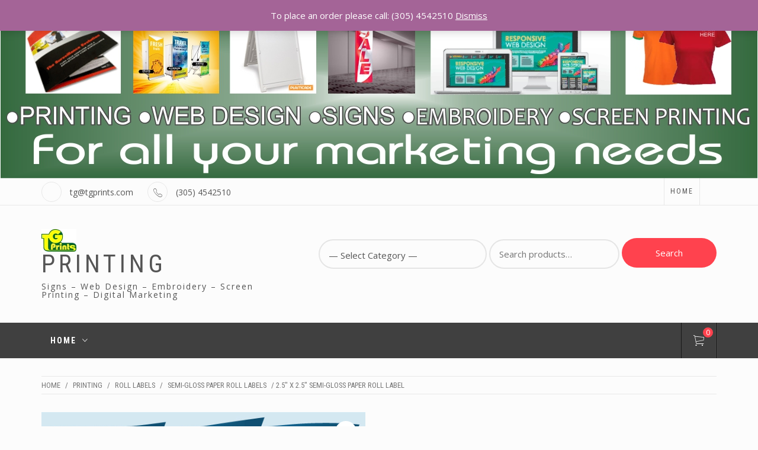

--- FILE ---
content_type: text/html; charset=UTF-8
request_url: https://www.tgprints.com/home/printing/roll-labels/semi-gloss-paper-roll-labels/2-5-x-2-5-semi-gloss-paper-roll-label/
body_size: 13228
content:
<!doctype html>
<html lang="en">
    <head>
        <meta charset="UTF-8">
        <meta name="viewport" content="width=device-width, initial-scale=1">
        <link rel="profile" href="http://gmpg.org/xfn/11">
        <title>2.5&#8243; x 2.5&#8243; SEMI-GLOSS PAPER ROLL LABEL &#8211; PRINTING</title>
<meta name='robots' content='max-image-preview:large' />
<link rel='dns-prefetch' href='//fonts.googleapis.com' />
<link rel="alternate" type="application/rss+xml" title="PRINTING &raquo; Feed" href="https://www.tgprints.com/feed/" />
<link rel="alternate" type="application/rss+xml" title="PRINTING &raquo; Comments Feed" href="https://www.tgprints.com/comments/feed/" />
<link rel="alternate" type="application/rss+xml" title="PRINTING &raquo; 2.5&#8243; x 2.5&#8243; SEMI-GLOSS PAPER ROLL LABEL Comments Feed" href="https://www.tgprints.com/home/printing/roll-labels/semi-gloss-paper-roll-labels/2-5-x-2-5-semi-gloss-paper-roll-label/feed/" />
<script type="text/javascript">
window._wpemojiSettings = {"baseUrl":"https:\/\/s.w.org\/images\/core\/emoji\/14.0.0\/72x72\/","ext":".png","svgUrl":"https:\/\/s.w.org\/images\/core\/emoji\/14.0.0\/svg\/","svgExt":".svg","source":{"concatemoji":"https:\/\/www.tgprints.com\/wp-includes\/js\/wp-emoji-release.min.js?ver=6.3.7"}};
/*! This file is auto-generated */
!function(i,n){var o,s,e;function c(e){try{var t={supportTests:e,timestamp:(new Date).valueOf()};sessionStorage.setItem(o,JSON.stringify(t))}catch(e){}}function p(e,t,n){e.clearRect(0,0,e.canvas.width,e.canvas.height),e.fillText(t,0,0);var t=new Uint32Array(e.getImageData(0,0,e.canvas.width,e.canvas.height).data),r=(e.clearRect(0,0,e.canvas.width,e.canvas.height),e.fillText(n,0,0),new Uint32Array(e.getImageData(0,0,e.canvas.width,e.canvas.height).data));return t.every(function(e,t){return e===r[t]})}function u(e,t,n){switch(t){case"flag":return n(e,"\ud83c\udff3\ufe0f\u200d\u26a7\ufe0f","\ud83c\udff3\ufe0f\u200b\u26a7\ufe0f")?!1:!n(e,"\ud83c\uddfa\ud83c\uddf3","\ud83c\uddfa\u200b\ud83c\uddf3")&&!n(e,"\ud83c\udff4\udb40\udc67\udb40\udc62\udb40\udc65\udb40\udc6e\udb40\udc67\udb40\udc7f","\ud83c\udff4\u200b\udb40\udc67\u200b\udb40\udc62\u200b\udb40\udc65\u200b\udb40\udc6e\u200b\udb40\udc67\u200b\udb40\udc7f");case"emoji":return!n(e,"\ud83e\udef1\ud83c\udffb\u200d\ud83e\udef2\ud83c\udfff","\ud83e\udef1\ud83c\udffb\u200b\ud83e\udef2\ud83c\udfff")}return!1}function f(e,t,n){var r="undefined"!=typeof WorkerGlobalScope&&self instanceof WorkerGlobalScope?new OffscreenCanvas(300,150):i.createElement("canvas"),a=r.getContext("2d",{willReadFrequently:!0}),o=(a.textBaseline="top",a.font="600 32px Arial",{});return e.forEach(function(e){o[e]=t(a,e,n)}),o}function t(e){var t=i.createElement("script");t.src=e,t.defer=!0,i.head.appendChild(t)}"undefined"!=typeof Promise&&(o="wpEmojiSettingsSupports",s=["flag","emoji"],n.supports={everything:!0,everythingExceptFlag:!0},e=new Promise(function(e){i.addEventListener("DOMContentLoaded",e,{once:!0})}),new Promise(function(t){var n=function(){try{var e=JSON.parse(sessionStorage.getItem(o));if("object"==typeof e&&"number"==typeof e.timestamp&&(new Date).valueOf()<e.timestamp+604800&&"object"==typeof e.supportTests)return e.supportTests}catch(e){}return null}();if(!n){if("undefined"!=typeof Worker&&"undefined"!=typeof OffscreenCanvas&&"undefined"!=typeof URL&&URL.createObjectURL&&"undefined"!=typeof Blob)try{var e="postMessage("+f.toString()+"("+[JSON.stringify(s),u.toString(),p.toString()].join(",")+"));",r=new Blob([e],{type:"text/javascript"}),a=new Worker(URL.createObjectURL(r),{name:"wpTestEmojiSupports"});return void(a.onmessage=function(e){c(n=e.data),a.terminate(),t(n)})}catch(e){}c(n=f(s,u,p))}t(n)}).then(function(e){for(var t in e)n.supports[t]=e[t],n.supports.everything=n.supports.everything&&n.supports[t],"flag"!==t&&(n.supports.everythingExceptFlag=n.supports.everythingExceptFlag&&n.supports[t]);n.supports.everythingExceptFlag=n.supports.everythingExceptFlag&&!n.supports.flag,n.DOMReady=!1,n.readyCallback=function(){n.DOMReady=!0}}).then(function(){return e}).then(function(){var e;n.supports.everything||(n.readyCallback(),(e=n.source||{}).concatemoji?t(e.concatemoji):e.wpemoji&&e.twemoji&&(t(e.twemoji),t(e.wpemoji)))}))}((window,document),window._wpemojiSettings);
</script>
<style type="text/css">
img.wp-smiley,
img.emoji {
	display: inline !important;
	border: none !important;
	box-shadow: none !important;
	height: 1em !important;
	width: 1em !important;
	margin: 0 0.07em !important;
	vertical-align: -0.1em !important;
	background: none !important;
	padding: 0 !important;
}
</style>
	<link rel='stylesheet' id='wp-block-library-css' href='https://www.tgprints.com/wp-includes/css/dist/block-library/style.min.css?ver=6.3.7' type='text/css' media='all' />
<link rel='stylesheet' id='wc-blocks-style-css' href='https://www.tgprints.com/wp-content/plugins/woocommerce/packages/woocommerce-blocks/build/wc-blocks.css?ver=10.6.6' type='text/css' media='all' />
<link rel='stylesheet' id='wc-blocks-style-active-filters-css' href='https://www.tgprints.com/wp-content/plugins/woocommerce/packages/woocommerce-blocks/build/active-filters.css?ver=10.6.6' type='text/css' media='all' />
<link rel='stylesheet' id='wc-blocks-style-add-to-cart-form-css' href='https://www.tgprints.com/wp-content/plugins/woocommerce/packages/woocommerce-blocks/build/add-to-cart-form.css?ver=10.6.6' type='text/css' media='all' />
<link rel='stylesheet' id='wc-blocks-packages-style-css' href='https://www.tgprints.com/wp-content/plugins/woocommerce/packages/woocommerce-blocks/build/packages-style.css?ver=10.6.6' type='text/css' media='all' />
<link rel='stylesheet' id='wc-blocks-style-all-products-css' href='https://www.tgprints.com/wp-content/plugins/woocommerce/packages/woocommerce-blocks/build/all-products.css?ver=10.6.6' type='text/css' media='all' />
<link rel='stylesheet' id='wc-blocks-style-all-reviews-css' href='https://www.tgprints.com/wp-content/plugins/woocommerce/packages/woocommerce-blocks/build/all-reviews.css?ver=10.6.6' type='text/css' media='all' />
<link rel='stylesheet' id='wc-blocks-style-attribute-filter-css' href='https://www.tgprints.com/wp-content/plugins/woocommerce/packages/woocommerce-blocks/build/attribute-filter.css?ver=10.6.6' type='text/css' media='all' />
<link rel='stylesheet' id='wc-blocks-style-breadcrumbs-css' href='https://www.tgprints.com/wp-content/plugins/woocommerce/packages/woocommerce-blocks/build/breadcrumbs.css?ver=10.6.6' type='text/css' media='all' />
<link rel='stylesheet' id='wc-blocks-style-catalog-sorting-css' href='https://www.tgprints.com/wp-content/plugins/woocommerce/packages/woocommerce-blocks/build/catalog-sorting.css?ver=10.6.6' type='text/css' media='all' />
<link rel='stylesheet' id='wc-blocks-style-customer-account-css' href='https://www.tgprints.com/wp-content/plugins/woocommerce/packages/woocommerce-blocks/build/customer-account.css?ver=10.6.6' type='text/css' media='all' />
<link rel='stylesheet' id='wc-blocks-style-featured-category-css' href='https://www.tgprints.com/wp-content/plugins/woocommerce/packages/woocommerce-blocks/build/featured-category.css?ver=10.6.6' type='text/css' media='all' />
<link rel='stylesheet' id='wc-blocks-style-featured-product-css' href='https://www.tgprints.com/wp-content/plugins/woocommerce/packages/woocommerce-blocks/build/featured-product.css?ver=10.6.6' type='text/css' media='all' />
<link rel='stylesheet' id='wc-blocks-style-mini-cart-css' href='https://www.tgprints.com/wp-content/plugins/woocommerce/packages/woocommerce-blocks/build/mini-cart.css?ver=10.6.6' type='text/css' media='all' />
<link rel='stylesheet' id='wc-blocks-style-price-filter-css' href='https://www.tgprints.com/wp-content/plugins/woocommerce/packages/woocommerce-blocks/build/price-filter.css?ver=10.6.6' type='text/css' media='all' />
<link rel='stylesheet' id='wc-blocks-style-product-add-to-cart-css' href='https://www.tgprints.com/wp-content/plugins/woocommerce/packages/woocommerce-blocks/build/product-add-to-cart.css?ver=10.6.6' type='text/css' media='all' />
<link rel='stylesheet' id='wc-blocks-style-product-button-css' href='https://www.tgprints.com/wp-content/plugins/woocommerce/packages/woocommerce-blocks/build/product-button.css?ver=10.6.6' type='text/css' media='all' />
<link rel='stylesheet' id='wc-blocks-style-product-categories-css' href='https://www.tgprints.com/wp-content/plugins/woocommerce/packages/woocommerce-blocks/build/product-categories.css?ver=10.6.6' type='text/css' media='all' />
<link rel='stylesheet' id='wc-blocks-style-product-image-css' href='https://www.tgprints.com/wp-content/plugins/woocommerce/packages/woocommerce-blocks/build/product-image.css?ver=10.6.6' type='text/css' media='all' />
<link rel='stylesheet' id='wc-blocks-style-product-image-gallery-css' href='https://www.tgprints.com/wp-content/plugins/woocommerce/packages/woocommerce-blocks/build/product-image-gallery.css?ver=10.6.6' type='text/css' media='all' />
<link rel='stylesheet' id='wc-blocks-style-product-query-css' href='https://www.tgprints.com/wp-content/plugins/woocommerce/packages/woocommerce-blocks/build/product-query.css?ver=10.6.6' type='text/css' media='all' />
<link rel='stylesheet' id='wc-blocks-style-product-results-count-css' href='https://www.tgprints.com/wp-content/plugins/woocommerce/packages/woocommerce-blocks/build/product-results-count.css?ver=10.6.6' type='text/css' media='all' />
<link rel='stylesheet' id='wc-blocks-style-product-reviews-css' href='https://www.tgprints.com/wp-content/plugins/woocommerce/packages/woocommerce-blocks/build/product-reviews.css?ver=10.6.6' type='text/css' media='all' />
<link rel='stylesheet' id='wc-blocks-style-product-sale-badge-css' href='https://www.tgprints.com/wp-content/plugins/woocommerce/packages/woocommerce-blocks/build/product-sale-badge.css?ver=10.6.6' type='text/css' media='all' />
<link rel='stylesheet' id='wc-blocks-style-product-search-css' href='https://www.tgprints.com/wp-content/plugins/woocommerce/packages/woocommerce-blocks/build/product-search.css?ver=10.6.6' type='text/css' media='all' />
<link rel='stylesheet' id='wc-blocks-style-product-sku-css' href='https://www.tgprints.com/wp-content/plugins/woocommerce/packages/woocommerce-blocks/build/product-sku.css?ver=10.6.6' type='text/css' media='all' />
<link rel='stylesheet' id='wc-blocks-style-product-stock-indicator-css' href='https://www.tgprints.com/wp-content/plugins/woocommerce/packages/woocommerce-blocks/build/product-stock-indicator.css?ver=10.6.6' type='text/css' media='all' />
<link rel='stylesheet' id='wc-blocks-style-product-summary-css' href='https://www.tgprints.com/wp-content/plugins/woocommerce/packages/woocommerce-blocks/build/product-summary.css?ver=10.6.6' type='text/css' media='all' />
<link rel='stylesheet' id='wc-blocks-style-product-title-css' href='https://www.tgprints.com/wp-content/plugins/woocommerce/packages/woocommerce-blocks/build/product-title.css?ver=10.6.6' type='text/css' media='all' />
<link rel='stylesheet' id='wc-blocks-style-rating-filter-css' href='https://www.tgprints.com/wp-content/plugins/woocommerce/packages/woocommerce-blocks/build/rating-filter.css?ver=10.6.6' type='text/css' media='all' />
<link rel='stylesheet' id='wc-blocks-style-reviews-by-category-css' href='https://www.tgprints.com/wp-content/plugins/woocommerce/packages/woocommerce-blocks/build/reviews-by-category.css?ver=10.6.6' type='text/css' media='all' />
<link rel='stylesheet' id='wc-blocks-style-reviews-by-product-css' href='https://www.tgprints.com/wp-content/plugins/woocommerce/packages/woocommerce-blocks/build/reviews-by-product.css?ver=10.6.6' type='text/css' media='all' />
<link rel='stylesheet' id='wc-blocks-style-product-details-css' href='https://www.tgprints.com/wp-content/plugins/woocommerce/packages/woocommerce-blocks/build/product-details.css?ver=10.6.6' type='text/css' media='all' />
<link rel='stylesheet' id='wc-blocks-style-single-product-css' href='https://www.tgprints.com/wp-content/plugins/woocommerce/packages/woocommerce-blocks/build/single-product.css?ver=10.6.6' type='text/css' media='all' />
<link rel='stylesheet' id='wc-blocks-style-stock-filter-css' href='https://www.tgprints.com/wp-content/plugins/woocommerce/packages/woocommerce-blocks/build/stock-filter.css?ver=10.6.6' type='text/css' media='all' />
<link rel='stylesheet' id='wc-blocks-style-cart-css' href='https://www.tgprints.com/wp-content/plugins/woocommerce/packages/woocommerce-blocks/build/cart.css?ver=10.6.6' type='text/css' media='all' />
<link rel='stylesheet' id='wc-blocks-style-checkout-css' href='https://www.tgprints.com/wp-content/plugins/woocommerce/packages/woocommerce-blocks/build/checkout.css?ver=10.6.6' type='text/css' media='all' />
<link rel='stylesheet' id='wc-blocks-style-mini-cart-contents-css' href='https://www.tgprints.com/wp-content/plugins/woocommerce/packages/woocommerce-blocks/build/mini-cart-contents.css?ver=10.6.6' type='text/css' media='all' />
<style id='classic-theme-styles-inline-css' type='text/css'>
/*! This file is auto-generated */
.wp-block-button__link{color:#fff;background-color:#32373c;border-radius:9999px;box-shadow:none;text-decoration:none;padding:calc(.667em + 2px) calc(1.333em + 2px);font-size:1.125em}.wp-block-file__button{background:#32373c;color:#fff;text-decoration:none}
</style>
<style id='global-styles-inline-css' type='text/css'>
body{--wp--preset--color--black: #000000;--wp--preset--color--cyan-bluish-gray: #abb8c3;--wp--preset--color--white: #ffffff;--wp--preset--color--pale-pink: #f78da7;--wp--preset--color--vivid-red: #cf2e2e;--wp--preset--color--luminous-vivid-orange: #ff6900;--wp--preset--color--luminous-vivid-amber: #fcb900;--wp--preset--color--light-green-cyan: #7bdcb5;--wp--preset--color--vivid-green-cyan: #00d084;--wp--preset--color--pale-cyan-blue: #8ed1fc;--wp--preset--color--vivid-cyan-blue: #0693e3;--wp--preset--color--vivid-purple: #9b51e0;--wp--preset--gradient--vivid-cyan-blue-to-vivid-purple: linear-gradient(135deg,rgba(6,147,227,1) 0%,rgb(155,81,224) 100%);--wp--preset--gradient--light-green-cyan-to-vivid-green-cyan: linear-gradient(135deg,rgb(122,220,180) 0%,rgb(0,208,130) 100%);--wp--preset--gradient--luminous-vivid-amber-to-luminous-vivid-orange: linear-gradient(135deg,rgba(252,185,0,1) 0%,rgba(255,105,0,1) 100%);--wp--preset--gradient--luminous-vivid-orange-to-vivid-red: linear-gradient(135deg,rgba(255,105,0,1) 0%,rgb(207,46,46) 100%);--wp--preset--gradient--very-light-gray-to-cyan-bluish-gray: linear-gradient(135deg,rgb(238,238,238) 0%,rgb(169,184,195) 100%);--wp--preset--gradient--cool-to-warm-spectrum: linear-gradient(135deg,rgb(74,234,220) 0%,rgb(151,120,209) 20%,rgb(207,42,186) 40%,rgb(238,44,130) 60%,rgb(251,105,98) 80%,rgb(254,248,76) 100%);--wp--preset--gradient--blush-light-purple: linear-gradient(135deg,rgb(255,206,236) 0%,rgb(152,150,240) 100%);--wp--preset--gradient--blush-bordeaux: linear-gradient(135deg,rgb(254,205,165) 0%,rgb(254,45,45) 50%,rgb(107,0,62) 100%);--wp--preset--gradient--luminous-dusk: linear-gradient(135deg,rgb(255,203,112) 0%,rgb(199,81,192) 50%,rgb(65,88,208) 100%);--wp--preset--gradient--pale-ocean: linear-gradient(135deg,rgb(255,245,203) 0%,rgb(182,227,212) 50%,rgb(51,167,181) 100%);--wp--preset--gradient--electric-grass: linear-gradient(135deg,rgb(202,248,128) 0%,rgb(113,206,126) 100%);--wp--preset--gradient--midnight: linear-gradient(135deg,rgb(2,3,129) 0%,rgb(40,116,252) 100%);--wp--preset--font-size--small: 13px;--wp--preset--font-size--medium: 20px;--wp--preset--font-size--large: 36px;--wp--preset--font-size--x-large: 42px;--wp--preset--spacing--20: 0.44rem;--wp--preset--spacing--30: 0.67rem;--wp--preset--spacing--40: 1rem;--wp--preset--spacing--50: 1.5rem;--wp--preset--spacing--60: 2.25rem;--wp--preset--spacing--70: 3.38rem;--wp--preset--spacing--80: 5.06rem;--wp--preset--shadow--natural: 6px 6px 9px rgba(0, 0, 0, 0.2);--wp--preset--shadow--deep: 12px 12px 50px rgba(0, 0, 0, 0.4);--wp--preset--shadow--sharp: 6px 6px 0px rgba(0, 0, 0, 0.2);--wp--preset--shadow--outlined: 6px 6px 0px -3px rgba(255, 255, 255, 1), 6px 6px rgba(0, 0, 0, 1);--wp--preset--shadow--crisp: 6px 6px 0px rgba(0, 0, 0, 1);}:where(.is-layout-flex){gap: 0.5em;}:where(.is-layout-grid){gap: 0.5em;}body .is-layout-flow > .alignleft{float: left;margin-inline-start: 0;margin-inline-end: 2em;}body .is-layout-flow > .alignright{float: right;margin-inline-start: 2em;margin-inline-end: 0;}body .is-layout-flow > .aligncenter{margin-left: auto !important;margin-right: auto !important;}body .is-layout-constrained > .alignleft{float: left;margin-inline-start: 0;margin-inline-end: 2em;}body .is-layout-constrained > .alignright{float: right;margin-inline-start: 2em;margin-inline-end: 0;}body .is-layout-constrained > .aligncenter{margin-left: auto !important;margin-right: auto !important;}body .is-layout-constrained > :where(:not(.alignleft):not(.alignright):not(.alignfull)){max-width: var(--wp--style--global--content-size);margin-left: auto !important;margin-right: auto !important;}body .is-layout-constrained > .alignwide{max-width: var(--wp--style--global--wide-size);}body .is-layout-flex{display: flex;}body .is-layout-flex{flex-wrap: wrap;align-items: center;}body .is-layout-flex > *{margin: 0;}body .is-layout-grid{display: grid;}body .is-layout-grid > *{margin: 0;}:where(.wp-block-columns.is-layout-flex){gap: 2em;}:where(.wp-block-columns.is-layout-grid){gap: 2em;}:where(.wp-block-post-template.is-layout-flex){gap: 1.25em;}:where(.wp-block-post-template.is-layout-grid){gap: 1.25em;}.has-black-color{color: var(--wp--preset--color--black) !important;}.has-cyan-bluish-gray-color{color: var(--wp--preset--color--cyan-bluish-gray) !important;}.has-white-color{color: var(--wp--preset--color--white) !important;}.has-pale-pink-color{color: var(--wp--preset--color--pale-pink) !important;}.has-vivid-red-color{color: var(--wp--preset--color--vivid-red) !important;}.has-luminous-vivid-orange-color{color: var(--wp--preset--color--luminous-vivid-orange) !important;}.has-luminous-vivid-amber-color{color: var(--wp--preset--color--luminous-vivid-amber) !important;}.has-light-green-cyan-color{color: var(--wp--preset--color--light-green-cyan) !important;}.has-vivid-green-cyan-color{color: var(--wp--preset--color--vivid-green-cyan) !important;}.has-pale-cyan-blue-color{color: var(--wp--preset--color--pale-cyan-blue) !important;}.has-vivid-cyan-blue-color{color: var(--wp--preset--color--vivid-cyan-blue) !important;}.has-vivid-purple-color{color: var(--wp--preset--color--vivid-purple) !important;}.has-black-background-color{background-color: var(--wp--preset--color--black) !important;}.has-cyan-bluish-gray-background-color{background-color: var(--wp--preset--color--cyan-bluish-gray) !important;}.has-white-background-color{background-color: var(--wp--preset--color--white) !important;}.has-pale-pink-background-color{background-color: var(--wp--preset--color--pale-pink) !important;}.has-vivid-red-background-color{background-color: var(--wp--preset--color--vivid-red) !important;}.has-luminous-vivid-orange-background-color{background-color: var(--wp--preset--color--luminous-vivid-orange) !important;}.has-luminous-vivid-amber-background-color{background-color: var(--wp--preset--color--luminous-vivid-amber) !important;}.has-light-green-cyan-background-color{background-color: var(--wp--preset--color--light-green-cyan) !important;}.has-vivid-green-cyan-background-color{background-color: var(--wp--preset--color--vivid-green-cyan) !important;}.has-pale-cyan-blue-background-color{background-color: var(--wp--preset--color--pale-cyan-blue) !important;}.has-vivid-cyan-blue-background-color{background-color: var(--wp--preset--color--vivid-cyan-blue) !important;}.has-vivid-purple-background-color{background-color: var(--wp--preset--color--vivid-purple) !important;}.has-black-border-color{border-color: var(--wp--preset--color--black) !important;}.has-cyan-bluish-gray-border-color{border-color: var(--wp--preset--color--cyan-bluish-gray) !important;}.has-white-border-color{border-color: var(--wp--preset--color--white) !important;}.has-pale-pink-border-color{border-color: var(--wp--preset--color--pale-pink) !important;}.has-vivid-red-border-color{border-color: var(--wp--preset--color--vivid-red) !important;}.has-luminous-vivid-orange-border-color{border-color: var(--wp--preset--color--luminous-vivid-orange) !important;}.has-luminous-vivid-amber-border-color{border-color: var(--wp--preset--color--luminous-vivid-amber) !important;}.has-light-green-cyan-border-color{border-color: var(--wp--preset--color--light-green-cyan) !important;}.has-vivid-green-cyan-border-color{border-color: var(--wp--preset--color--vivid-green-cyan) !important;}.has-pale-cyan-blue-border-color{border-color: var(--wp--preset--color--pale-cyan-blue) !important;}.has-vivid-cyan-blue-border-color{border-color: var(--wp--preset--color--vivid-cyan-blue) !important;}.has-vivid-purple-border-color{border-color: var(--wp--preset--color--vivid-purple) !important;}.has-vivid-cyan-blue-to-vivid-purple-gradient-background{background: var(--wp--preset--gradient--vivid-cyan-blue-to-vivid-purple) !important;}.has-light-green-cyan-to-vivid-green-cyan-gradient-background{background: var(--wp--preset--gradient--light-green-cyan-to-vivid-green-cyan) !important;}.has-luminous-vivid-amber-to-luminous-vivid-orange-gradient-background{background: var(--wp--preset--gradient--luminous-vivid-amber-to-luminous-vivid-orange) !important;}.has-luminous-vivid-orange-to-vivid-red-gradient-background{background: var(--wp--preset--gradient--luminous-vivid-orange-to-vivid-red) !important;}.has-very-light-gray-to-cyan-bluish-gray-gradient-background{background: var(--wp--preset--gradient--very-light-gray-to-cyan-bluish-gray) !important;}.has-cool-to-warm-spectrum-gradient-background{background: var(--wp--preset--gradient--cool-to-warm-spectrum) !important;}.has-blush-light-purple-gradient-background{background: var(--wp--preset--gradient--blush-light-purple) !important;}.has-blush-bordeaux-gradient-background{background: var(--wp--preset--gradient--blush-bordeaux) !important;}.has-luminous-dusk-gradient-background{background: var(--wp--preset--gradient--luminous-dusk) !important;}.has-pale-ocean-gradient-background{background: var(--wp--preset--gradient--pale-ocean) !important;}.has-electric-grass-gradient-background{background: var(--wp--preset--gradient--electric-grass) !important;}.has-midnight-gradient-background{background: var(--wp--preset--gradient--midnight) !important;}.has-small-font-size{font-size: var(--wp--preset--font-size--small) !important;}.has-medium-font-size{font-size: var(--wp--preset--font-size--medium) !important;}.has-large-font-size{font-size: var(--wp--preset--font-size--large) !important;}.has-x-large-font-size{font-size: var(--wp--preset--font-size--x-large) !important;}
.wp-block-navigation a:where(:not(.wp-element-button)){color: inherit;}
:where(.wp-block-post-template.is-layout-flex){gap: 1.25em;}:where(.wp-block-post-template.is-layout-grid){gap: 1.25em;}
:where(.wp-block-columns.is-layout-flex){gap: 2em;}:where(.wp-block-columns.is-layout-grid){gap: 2em;}
.wp-block-pullquote{font-size: 1.5em;line-height: 1.6;}
</style>
<link rel='stylesheet' id='photoswipe-css' href='https://www.tgprints.com/wp-content/plugins/woocommerce/assets/css/photoswipe/photoswipe.min.css?ver=8.0.3' type='text/css' media='all' />
<link rel='stylesheet' id='photoswipe-default-skin-css' href='https://www.tgprints.com/wp-content/plugins/woocommerce/assets/css/photoswipe/default-skin/default-skin.min.css?ver=8.0.3' type='text/css' media='all' />
<link rel='stylesheet' id='woocommerce-layout-css' href='https://www.tgprints.com/wp-content/plugins/woocommerce/assets/css/woocommerce-layout.css?ver=8.0.3' type='text/css' media='all' />
<link rel='stylesheet' id='woocommerce-smallscreen-css' href='https://www.tgprints.com/wp-content/plugins/woocommerce/assets/css/woocommerce-smallscreen.css?ver=8.0.3' type='text/css' media='only screen and (max-width: 768px)' />
<link rel='stylesheet' id='woocommerce-general-css' href='https://www.tgprints.com/wp-content/plugins/woocommerce/assets/css/woocommerce.css?ver=8.0.3' type='text/css' media='all' />
<style id='woocommerce-inline-inline-css' type='text/css'>
.woocommerce form .form-row .required { visibility: visible; }
</style>
<link rel='stylesheet' id='ionicons-css' href='https://www.tgprints.com/wp-content/themes/shop-elite/assets/lib/ionicons/css/ionicons.min.css?ver=6.3.7' type='text/css' media='all' />
<link rel='stylesheet' id='animate-css' href='https://www.tgprints.com/wp-content/themes/shop-elite/assets/lib/animate/animate.min.css?ver=6.3.7' type='text/css' media='all' />
<link rel='stylesheet' id='bootstrap-css' href='https://www.tgprints.com/wp-content/themes/shop-elite/assets/lib/bootstrap/css/bootstrap.min.css?ver=6.3.7' type='text/css' media='all' />
<link rel='stylesheet' id='shop-elite-slider-css' href='https://www.tgprints.com/wp-content/themes/shop-elite/assets/saga/css/slider.css?ver=6.3.7' type='text/css' media='all' />
<link rel='stylesheet' id='shop-elite-style-css' href='https://www.tgprints.com/wp-content/themes/shop-elite/style.css?ver=6.3.7' type='text/css' media='all' />
<link rel='stylesheet' id='shop-elite-google-fonts-css' href='https://fonts.googleapis.com/css?family=Roboto%20Condensed:300,400,700|Open%20Sans:300,400italic,400,700&#038;subset=latin,latin-ext' type='text/css' media='all' />
<link rel='stylesheet' id='shop-elite-woocommerce-style-css' href='https://www.tgprints.com/wp-content/themes/shop-elite/woocommerce.css?ver=6.3.7' type='text/css' media='all' />
<style id='shop-elite-woocommerce-style-inline-css' type='text/css'>
@font-face {
			font-family: "star";
			src: url("https://www.tgprints.com/wp-content/plugins/woocommerce/assets/fonts/star.eot");
			src: url("https://www.tgprints.com/wp-content/plugins/woocommerce/assets/fonts/star.eot?#iefix") format("embedded-opentype"),
				url("https://www.tgprints.com/wp-content/plugins/woocommerce/assets/fonts/star.woff") format("woff"),
				url("https://www.tgprints.com/wp-content/plugins/woocommerce/assets/fonts/star.ttf") format("truetype"),
				url("https://www.tgprints.com/wp-content/plugins/woocommerce/assets/fonts/star.svg#star") format("svg");
			font-weight: normal;
			font-style: normal;
		}
</style>
<script type='text/javascript' src='https://www.tgprints.com/wp-includes/js/jquery/jquery.min.js?ver=3.7.0' id='jquery-core-js'></script>
<script type='text/javascript' src='https://www.tgprints.com/wp-includes/js/jquery/jquery-migrate.min.js?ver=3.4.1' id='jquery-migrate-js'></script>
<link rel="https://api.w.org/" href="https://www.tgprints.com/wp-json/" /><link rel="alternate" type="application/json" href="https://www.tgprints.com/wp-json/wp/v2/product/2354" /><link rel="EditURI" type="application/rsd+xml" title="RSD" href="https://www.tgprints.com/xmlrpc.php?rsd" />
<meta name="generator" content="WordPress 6.3.7" />
<meta name="generator" content="WooCommerce 8.0.3" />
<link rel="canonical" href="https://www.tgprints.com/home/printing/roll-labels/semi-gloss-paper-roll-labels/2-5-x-2-5-semi-gloss-paper-roll-label/" />
<link rel='shortlink' href='https://www.tgprints.com/?p=2354' />
<link rel="alternate" type="application/json+oembed" href="https://www.tgprints.com/wp-json/oembed/1.0/embed?url=https%3A%2F%2Fwww.tgprints.com%2Fhome%2Fprinting%2Froll-labels%2Fsemi-gloss-paper-roll-labels%2F2-5-x-2-5-semi-gloss-paper-roll-label%2F" />
<link rel="alternate" type="text/xml+oembed" href="https://www.tgprints.com/wp-json/oembed/1.0/embed?url=https%3A%2F%2Fwww.tgprints.com%2Fhome%2Fprinting%2Froll-labels%2Fsemi-gloss-paper-roll-labels%2F2-5-x-2-5-semi-gloss-paper-roll-label%2F&#038;format=xml" />
	<noscript><style>.woocommerce-product-gallery{ opacity: 1 !important; }</style></noscript>
	<style type="text/css" id="custom-background-css">
body.custom-background { background-color: #fcfcfc; }
</style>
	<link rel="icon" href="https://www.tgprints.com/wp-content/uploads/2016/06/TG_LOGO-e1466507107775-100x99.png" sizes="32x32" />
<link rel="icon" href="https://www.tgprints.com/wp-content/uploads/2016/06/TG_LOGO-e1466507107775.png" sizes="192x192" />
<link rel="apple-touch-icon" href="https://www.tgprints.com/wp-content/uploads/2016/06/TG_LOGO-e1466507107775.png" />
<meta name="msapplication-TileImage" content="https://www.tgprints.com/wp-content/uploads/2016/06/TG_LOGO-e1466507107775.png" />
    </head>
<body class="product-template-default single single-product postid-2354 custom-background wp-custom-logo theme-shop-elite woocommerce woocommerce-page woocommerce-demo-store woocommerce-no-js metaslider-plugin right-sidebar woocommerce-fullwidth woocommerce-active">


<div id="page" class="site">
    <a class="skip-link screen-reader-text" href="#content">Skip to content</a>
        <header id="saga-header" class="site-header">
                    <div class="saga-top-ad-space">
                <a href="http://[metaslider%20id=638]" target="_blank" class="border-overlay"><img src="http://www.tgprints.com/wp-content/uploads/2019/06/TG_Header_Sign2.jpg"></a>            </div>
                        <div class="saga-topnav">
                <div class="container">
                            <div class="top-bar-left hidden-xs">
                                                    <div class="saga-info">
                                            <div class="info-icon">
                            <i class="tg@tgprints.com"></i>
                        </div>
                                        <div class="info-content">
                        <span>
                            <a href="mailto:t&#103;&#064;tgp&#114;&#105;n&#116;s.&#099;&#111;m">t&#103;&#064;tgp&#114;&#105;n&#116;s.&#099;&#111;m</a>                        </span>
                    </div>
                </div>
                                        <div class="saga-info">
                                            <div class="info-icon">
                            <i class="ion-ios-telephone-outline"></i>
                        </div>
                                        <div class="info-content">
                        <span>
                            <a href="callto:3054542510">(305) 4542510</a>                        </span>
                    </div>
                </div>
                    </div>
                <div class="top-bar-right">
                    <div class="top-nav">
                <div class="menu-main-menu-container"><ul id="top-menu" class=""><li id="menu-item-8176" class="menu-item menu-item-type-custom menu-item-object-custom menu-item-home menu-item-8176"><a href="http://www.tgprints.com/">HOME</a></li>
</ul></div>            </div>
                        <div class="social-icons">
                <div class="menu-main-menu-container"><ul id="social-menu" class=""><li class="menu-item menu-item-type-custom menu-item-object-custom menu-item-home menu-item-8176"><a href="http://www.tgprints.com/"><span class="screen-reader-text">HOME</span></a></li>
</ul></div>            </div>
                </div>
                    </div>
            </div>
                <div class="header-middle data-bg" data-background="">
            <div class="container">
                <div class="row">
                            <div class="col-md-4 col-sm-12">
            <div class="site-branding">
                <a href="https://www.tgprints.com/" class="custom-logo-link" rel="home"><img width="59" height="38" src="https://www.tgprints.com/wp-content/uploads/2017/01/TGPrints_Logo_XtraSmall-1.jpg" class="custom-logo" alt="TG Prints Logo" decoding="async" /></a>                    <p class="site-title">
                        <a href="https://www.tgprints.com/" rel="home">
                            PRINTING                        </a>
                    </p>
                                    <p class="site-description">Signs &#8211; Web Design &#8211; Embroidery &#8211; Screen Printing &#8211; Digital Marketing</p>
                            </div><!-- .site-branding -->
        </div>
                <div class="col-md-8 col-sm-12">
            <div class="head-top-right">
                <div class="mobile-table-align">
                    <div class="mobile-table-cell">
                                <form role="search" method="get" class="form-inline woocommerce-product-search" action="https://www.tgprints.com/">
                            <div class="form-group select-category-search">
                    <select name="product_cat">
                        <option value="">&mdash; Select Category &mdash;</option>
                                                    <option value="printing" >PRINTING</option>
                                                        <option value="brochures" >BROCHURES</option>
                                                        <option value="business-cards" >BUSINESS CARDS</option>
                                                        <option value="door-hangers" >DOOR HANGERS</option>
                                                        <option value="envelopes" >ENVELOPES</option>
                                                        <option value="letterhead" >LETTERHEAD</option>
                                                        <option value="postcards" >POSTCARDS</option>
                                                        <option value="posters" >POSTERS</option>
                                                        <option value="presentation-folders" >PRESENTATION FOLDERS</option>
                                                        <option value="roll-labels" >ROLL LABELS</option>
                                                        <option value="semi-gloss-paper-roll-labels" >SEMI-GLOSS PAPER ROLL LABELS</option>
                                                        <option value="sell-sheets" >SELL SHEETS</option>
                                                        <option value="embroidery-screen-printing" >EMBROIDERY &amp; SCREEN PRINTING</option>
                                                        <option value="screen-printing-services" >SCREEN PRINTING SERVICES</option>
                                                        <option value="embroidery-shop" >EMBROIDERY SERVICES</option>
                                                        <option value="website-design" >WEBSITE DESIGN</option>
                                                        <option value="signs" >SIGNS</option>
                                                        <option value="vehicle-graphics" >VEHICLE GRAPHICS</option>
                                                        <option value="banner" >BANNER</option>
                                                        <option value="bannerstand" >BANNER STANDS</option>
                                                        <option value="bumper-stickers" >BUMPER STICKERS</option>
                                                        <option value="car-magnets" >CAR MAGNETS</option>
                                                        <option value="cut-out-letter-signs" >CUT OUT LETTERS</option>
                                                        <option value="feather-flags" >FEATHER FLAGS</option>
                                                        <option value="mounted-canvas" >MOUNTED CANVAS</option>
                                                        <option value="signs-stand" >SIGN STAND</option>
                                                        <option value="tear-drop" >TEARDROP FLAGS</option>
                                                        <option value="window-graphic" >WINDOW GRAPHICS</option>
                                                </select>
                </div>
                        <div class="form-group">
                <label class="screen-reader-text" for="woocommerce-product-search-field">Search for:</label>
                <input type="search" id="woocommerce-product-search-field" class="search-field" placeholder="Search products&hellip;" value="" name="s" />
            </div>
            <button type="submit" value="Search">Search</button>
            <input type="hidden" name="post_type" value="product" />
        </form>
                                <div class="hidden-md hidden-lg">
                            <div class="close-popup"></div>
                        </div>
                    </div>
                </div>
            </div>
        </div>
                        </div>
            </div>
        </div>
                <div class="saga-navigation">
            <div class="container">
                <nav id="site-navigation" class="main-navigation saga-nav saga-nav-left">
                        <span class="toggle-menu" aria-controls="primary-menu" aria-expanded="false">
                             <span class="screen-reader-text">
                                Primary Menu                            </span>
                            <i class="ham"></i>
                        </span>

                    <div class="menu"><ul id="primary-menu" class="menu"><li class="menu-item menu-item-type-custom menu-item-object-custom menu-item-home menu-item-has-children menu-item-8176"><a href="http://www.tgprints.com/">HOME</a>
<ul class="sub-menu">
	<li id="menu-item-177" class="menu-item menu-item-type-custom menu-item-object-custom menu-item-has-children menu-item-177"><a href="http://www.tgprints.com/product-category/printing/">PRINTING</a>
	<ul class="sub-menu">
		<li id="menu-item-8064" class="menu-item menu-item-type-post_type menu-item-object-product menu-item-8064"><a href="https://www.tgprints.com/home/printing/business-cards/single-sided-business-cards-14pt/">BUSINESS CARDS 14PT (thickness) SINGLE SIDED</a></li>
		<li id="menu-item-8058" class="menu-item menu-item-type-post_type menu-item-object-product menu-item-8058"><a href="https://www.tgprints.com/home/printing/business-cards/business-cards-16pt-thickness-single-sided/">BUSINESS CARDS 16PT (thickness) SINGLE SIDED</a></li>
		<li id="menu-item-8057" class="menu-item menu-item-type-post_type menu-item-object-product menu-item-8057"><a href="https://www.tgprints.com/home/printing/business-cards/business-cards-double-sided-16pt/">BUSINESS CARDS 16PT (thickness) DOUBLE SIDED</a></li>
		<li id="menu-item-8059" class="menu-item menu-item-type-post_type menu-item-object-product menu-item-8059"><a href="https://www.tgprints.com/home/printing/postcards/4%e2%80%b3x6%e2%80%b3-postcards-16-pt-single-sided/">4″x6″ POSTCARDS 16 PT (Thickness) SINGLE-SIDED</a></li>
		<li id="menu-item-8060" class="menu-item menu-item-type-post_type menu-item-object-product menu-item-8060"><a href="https://www.tgprints.com/home/printing/postcards/3%e2%80%b3x5%e2%80%b3-postcards-flyers-pt-low-cost/">3″x5″ POSTCARDS LOW PRICE, 48 HOURS 12 PT (Thickness) DOUBLE-SIDED</a></li>
		<li id="menu-item-8048" class="menu-item menu-item-type-post_type menu-item-object-product menu-item-8048"><a href="https://www.tgprints.com/home/printing/3-5%e2%80%b3x5%e2%80%b3-postcards-14-pt-single-sided-2/">3.5&#8243;x5&#8243; POSTCARD 14 PT (Thickness) SINGLE-SIDED</a></li>
		<li id="menu-item-8056" class="menu-item menu-item-type-post_type menu-item-object-product menu-item-8056"><a href="https://www.tgprints.com/home/printing/postcards/4%e2%80%b3x6%e2%80%b3-postcards-14-pt-single-sided/">4″x6″ POSTCARDS 14 PT (Thickness) SINGLE-SIDED</a></li>
		<li id="menu-item-8049" class="menu-item menu-item-type-post_type menu-item-object-product menu-item-8049"><a href="https://www.tgprints.com/home/printing/postcards/4%e2%80%b3x9%e2%80%b3-postcards-14-pt-single-sided/">4″x9″ POSTCARDS 14 PT (Thickness) SINGLE-SIDED</a></li>
		<li id="menu-item-8062" class="menu-item menu-item-type-post_type menu-item-object-product menu-item-8062"><a href="https://www.tgprints.com/home/printing/postcards/4x9-postcards-14-pt/">4&#8243;x9&#8243; POSTCARDS 14 PT  (Thickness) DOUBLE-SIDED</a></li>
		<li id="menu-item-8054" class="menu-item menu-item-type-post_type menu-item-object-product menu-item-8054"><a href="https://www.tgprints.com/home/printing/postcards/4%e2%80%b3x9%e2%80%b3-postcards-16-pt-thickness/">4″x9″ POSTCARDS 16 PT (Thickness) SINGLE-SIDED</a></li>
		<li id="menu-item-8053" class="menu-item menu-item-type-post_type menu-item-object-product menu-item-8053"><a href="https://www.tgprints.com/home/printing/postcards/5%e2%80%b3x7%e2%80%b3-postcards-14-pt-thickness-single-sided/">5″x7″ POSTCARDS 14 PT (Thickness) SINGLE-SIDED</a></li>
		<li id="menu-item-8061" class="menu-item menu-item-type-post_type menu-item-object-product menu-item-8061"><a href="https://www.tgprints.com/home/printing/postcards/5x7-postcards/">5&#8243;x7&#8243; POSTCARDS 14 PT (Thickness) DOUBLE-SIDED</a></li>
		<li id="menu-item-8055" class="menu-item menu-item-type-post_type menu-item-object-product menu-item-8055"><a href="https://www.tgprints.com/home/printing/postcards/6%e2%80%b3x9%e2%80%b3-postcards-14-pt-single-sided/">6″x9″ POSTCARDS 14 PT (Thickness) SINGLE-SIDED</a></li>
		<li id="menu-item-8051" class="menu-item menu-item-type-post_type menu-item-object-product menu-item-8051"><a href="https://www.tgprints.com/home/printing/postcards/6x9-postcards-14-pt-double-sided/">6&#8243;x9&#8243; POSTCARDS 14 PT  (Thickness) DOUBLE-SIDED</a></li>
		<li id="menu-item-8050" class="menu-item menu-item-type-post_type menu-item-object-product menu-item-8050"><a href="https://www.tgprints.com/home/printing/postcards/6x9-postcards-16-pt-double-sided/">6&#8243;x9&#8243; POSTCARDS 16 PT  (Thickness) DOUBLE-SIDED</a></li>
		<li id="menu-item-8052" class="menu-item menu-item-type-post_type menu-item-object-product menu-item-8052"><a href="https://www.tgprints.com/home/printing/postcards/6%e2%80%b3x9%e2%80%b3-postcards-16-pt-single-sided/">6″x9″ POSTCARDS 16 PT (Thickness) SINGLE-SIDED</a></li>
	</ul>
</li>
	<li id="menu-item-1518" class="menu-item menu-item-type-custom menu-item-object-custom menu-item-has-children menu-item-1518"><a href="http://www.tgprints.com/product-category/embroidery-services/">EMBROIDERY</a>
	<ul class="sub-menu">
		<li id="menu-item-1519" class="menu-item menu-item-type-custom menu-item-object-custom menu-item-1519"><a href="http://www.tgprints.com/product/gildan-polo-shirt-adult-pique-sport-shirt/">GILDAN POLO-SHIRT Adult</a></li>
		<li id="menu-item-1520" class="menu-item menu-item-type-custom menu-item-object-custom menu-item-1520"><a href="http://www.tgprints.com/product/adult-pique-sport-shirt/">GILDAN POLO-SHIRT Adult Jersey</a></li>
		<li id="menu-item-1521" class="menu-item menu-item-type-custom menu-item-object-custom menu-item-1521"><a href="http://www.tgprints.com/product/gildan-polo-shirt-men-adult-jersey-sport-shirt/">GILDAN POLO-SHIRT Ladies’</a></li>
	</ul>
</li>
	<li id="menu-item-1500" class="menu-item menu-item-type-custom menu-item-object-custom menu-item-has-children menu-item-1500"><a href="http://www.tgprints.com/product-category/screen-printing-services/">SCREEN-PRINTING</a>
	<ul class="sub-menu">
		<li id="menu-item-1504" class="menu-item menu-item-type-custom menu-item-object-custom menu-item-1504"><a href="http://www.tgprints.com/product/gildan-heavy-cotton/">GILDAN T-SHIRT Men, Long Sleeve</a></li>
		<li id="menu-item-1501" class="menu-item menu-item-type-custom menu-item-object-custom menu-item-1501"><a href="http://www.tgprints.com/product/short-sleeve/">GILDAN T-SHIRT Men, Short Sleeve</a></li>
		<li id="menu-item-1502" class="menu-item menu-item-type-custom menu-item-object-custom menu-item-1502"><a href="http://www.tgprints.com/product/short-sleeve-2/">GILDAN T-SHIRT Ladies, Short Sleev</a></li>
		<li id="menu-item-1503" class="menu-item menu-item-type-custom menu-item-object-custom menu-item-1503"><a href="http://www.tgprints.com/product/short-sleeve-3/">GILDAN – T-SHIRT Youth, Short Sleeve</a></li>
	</ul>
</li>
	<li id="menu-item-416" class="menu-item menu-item-type-custom menu-item-object-custom menu-item-has-children menu-item-416"><a href="http://www.tgprints.com/product-category/website-design/">WEBSITE DESIGN</a>
	<ul class="sub-menu">
		<li id="menu-item-8065" class="menu-item menu-item-type-post_type menu-item-object-product menu-item-8065"><a href="https://www.tgprints.com/home/website-design/website-design-gold/">GOLD WEB DESIGN</a></li>
		<li id="menu-item-8066" class="menu-item menu-item-type-post_type menu-item-object-product menu-item-8066"><a href="https://www.tgprints.com/home/website-design/basic-web-design/">SILVER WEB DESIGN</a></li>
	</ul>
</li>
	<li id="menu-item-415" class="menu-item menu-item-type-custom menu-item-object-custom menu-item-has-children menu-item-415"><a href="http://www.tgprints.com/product-category/signs/">SIGNS</a>
	<ul class="sub-menu">
		<li id="menu-item-1235" class="menu-item menu-item-type-custom menu-item-object-custom menu-item-1235"><a href="http://www.tgprints.com/product/cut-out-letters-signs/">CUT OUT LETTER SIGNS</a></li>
		<li id="menu-item-859" class="menu-item menu-item-type-custom menu-item-object-custom menu-item-859"><a href="http://www.tgprints.com/product/vehicle-graphics/">VEHICLE GRAPHICS</a></li>
		<li id="menu-item-1239" class="menu-item menu-item-type-custom menu-item-object-custom menu-item-1239"><a href="http://www.tgprints.com/product/windowgraphics/">WINDOW GRAPHICS</a></li>
		<li id="menu-item-1473" class="menu-item menu-item-type-post_type menu-item-object-product menu-item-1473"><a href="https://www.tgprints.com/home/signs/window-graphic/store-front/">STORE FRONT</a></li>
		<li id="menu-item-1792" class="menu-item menu-item-type-post_type menu-item-object-product menu-item-1792"><a href="https://www.tgprints.com/home/signs/bannerstand/banner-stands-for-trade-shows-display/">BANNER STANDS</a></li>
		<li id="menu-item-2599" class="menu-item menu-item-type-custom menu-item-object-custom menu-item-2599"><a href="http://www.tgprints.com/product-category/signs/tear-drop/">TEARDROP</a></li>
		<li id="menu-item-2600" class="menu-item menu-item-type-custom menu-item-object-custom menu-item-2600"><a href="http://www.tgprints.com/product-category/signs/feather-flags/">FEATHER FLAGS</a></li>
		<li id="menu-item-1224" class="menu-item menu-item-type-custom menu-item-object-custom menu-item-1224"><a href="http://www.tgprints.com/product-category/signs/signs-stand/">SIGN STANDS</a></li>
		<li id="menu-item-1472" class="menu-item menu-item-type-post_type menu-item-object-product menu-item-1472"><a href="https://www.tgprints.com/home/signs/trade-shows-booth-signs/">TRADE SHOWS BOOTH SIGNS</a></li>
	</ul>
</li>
	<li id="menu-item-637" class="menu-item menu-item-type-post_type menu-item-object-page menu-item-637"><a href="https://www.tgprints.com/contact-us/">CONTACT US</a></li>
	<li id="menu-item-8492" class="menu-item menu-item-type-post_type menu-item-object-page menu-item-has-children menu-item-8492"><a href="https://www.tgprints.com/our-service-area/">OUR SERVICE AREA</a>
	<ul class="sub-menu">
		<li id="menu-item-8493" class="menu-item menu-item-type-post_type menu-item-object-page menu-item-8493"><a href="https://www.tgprints.com/our-service-area/embroidery-and-screen-printing-services-for-the-city-of-north-miami-beach-2/">Screen printing services North Miami Beach</a></li>
		<li id="menu-item-8532" class="menu-item menu-item-type-post_type menu-item-object-page menu-item-8532"><a href="https://www.tgprints.com/our-service-area/embroidery-and-screen-printing-miami-beach/">Embroidery and screen printing Miami Beach</a></li>
		<li id="menu-item-8528" class="menu-item menu-item-type-post_type menu-item-object-page menu-item-8528"><a href="https://www.tgprints.com/our-service-area/custom-embroidery-and-screen-printing-services/">Embroidery and screen printing in Hollywood, FL</a></li>
	</ul>
</li>
</ul>
</li>
</ul></div>                </nav><!-- #site-navigation -->
                <div class="saga-nav saga-nav-right">
                    <div class="hidden-md hidden-lg saga-woo-nav">
                        <div class="saga-wooicon">
                            <span class="icon-search">
                                <i class="ion-ios-search-strong"></i>
                            </span>
                        </div>
                    </div>
                        <div class="saga-minicart saga-woo-nav">
            <div class="saga-wooicon ">
                        <a class="saga-mincart-trigger" href="javascript:void(0)">
            <i class="ion-ios-cart-outline"></i>            <span class="saga-woo-counter">0</span>
        </a>
                    </div>
            <div class="saga-mincart-items">
                <div class="widget woocommerce widget_shopping_cart"><div class="widget_shopping_cart_content"></div></div>            </div>
        </div>
                        </div>
            </div>
        </div>
                </header>
                <div id="content" class="site-content">
        <nav class="woocommerce-breadcrumb"><a href="https://www.tgprints.com">Home</a>&nbsp;&#47;&nbsp;<a href="https://www.tgprints.com/product-category/printing/">PRINTING</a>&nbsp;&#47;&nbsp;<a href="https://www.tgprints.com/product-category/printing/roll-labels/">ROLL LABELS</a>&nbsp;&#47;&nbsp;<a href="https://www.tgprints.com/product-category/printing/roll-labels/semi-gloss-paper-roll-labels/">SEMI-GLOSS PAPER ROLL LABELS</a>&nbsp;&#47;&nbsp;2.5&#8243; x 2.5&#8243; SEMI-GLOSS PAPER ROLL LABEL</nav>
	        <div id="primary" class="content-area">
        <main id="main" class="site-main" role="main">
        
					
			<div class="woocommerce-notices-wrapper"></div><div id="product-2354" class="show-image product type-product post-2354 status-publish first instock product_cat-semi-gloss-paper-roll-labels has-post-thumbnail taxable shipping-taxable purchasable product-type-variable">

	<div class="woocommerce-product-gallery woocommerce-product-gallery--with-images woocommerce-product-gallery--columns-4 images" data-columns="4" style="opacity: 0; transition: opacity .25s ease-in-out;">
	<div class="woocommerce-product-gallery__wrapper">
		<div data-thumb="https://www.tgprints.com/wp-content/uploads/2016/10/AD_E_ROLL_LABELS_01-300x300.jpg" data-thumb-alt="" class="woocommerce-product-gallery__image"><a href="https://www.tgprints.com/wp-content/uploads/2016/10/AD_E_ROLL_LABELS_01.jpg"><img width="600" height="600" src="https://www.tgprints.com/wp-content/uploads/2016/10/AD_E_ROLL_LABELS_01-600x600.jpg" class="wp-post-image" alt="" decoding="async" title="ad_e_roll_labels_01" data-caption="" data-src="https://www.tgprints.com/wp-content/uploads/2016/10/AD_E_ROLL_LABELS_01.jpg" data-large_image="https://www.tgprints.com/wp-content/uploads/2016/10/AD_E_ROLL_LABELS_01.jpg" data-large_image_width="600" data-large_image_height="600" loading="lazy" srcset="https://www.tgprints.com/wp-content/uploads/2016/10/AD_E_ROLL_LABELS_01.jpg 600w, https://www.tgprints.com/wp-content/uploads/2016/10/AD_E_ROLL_LABELS_01-300x300.jpg 300w, https://www.tgprints.com/wp-content/uploads/2016/10/AD_E_ROLL_LABELS_01-100x100.jpg 100w, https://www.tgprints.com/wp-content/uploads/2016/10/AD_E_ROLL_LABELS_01-150x150.jpg 150w" sizes="(max-width: 600px) 100vw, 600px" /></a></div>	</div>
</div>

	<div class="summary entry-summary">
		<h1 class="product_title entry-title">2.5&#8243; x 2.5&#8243; SEMI-GLOSS PAPER ROLL LABEL</h1><p class="price"><span class="woocommerce-Price-amount amount"><bdi><span class="woocommerce-Price-currencySymbol">&#36;</span>159.99</bdi></span> &ndash; <span class="woocommerce-Price-amount amount"><bdi><span class="woocommerce-Price-currencySymbol">&#36;</span>1,064.47</bdi></span></p>

<form class="variations_form cart" action="https://www.tgprints.com/home/printing/roll-labels/semi-gloss-paper-roll-labels/2-5-x-2-5-semi-gloss-paper-roll-label/" method="post" enctype='multipart/form-data' data-product_id="2354" data-product_variations="[{&quot;attributes&quot;:{&quot;attribute_quantity&quot;:&quot;2500&quot;},&quot;availability_html&quot;:&quot;&quot;,&quot;backorders_allowed&quot;:false,&quot;dimensions&quot;:{&quot;length&quot;:&quot;&quot;,&quot;width&quot;:&quot;&quot;,&quot;height&quot;:&quot;&quot;},&quot;dimensions_html&quot;:&quot;N\/A&quot;,&quot;display_price&quot;:236.79,&quot;display_regular_price&quot;:236.79,&quot;image&quot;:{&quot;title&quot;:&quot;ad_e_roll_labels_01&quot;,&quot;caption&quot;:&quot;&quot;,&quot;url&quot;:&quot;https:\/\/www.tgprints.com\/wp-content\/uploads\/2016\/10\/AD_E_ROLL_LABELS_01.jpg&quot;,&quot;alt&quot;:&quot;ad_e_roll_labels_01&quot;,&quot;src&quot;:&quot;https:\/\/www.tgprints.com\/wp-content\/uploads\/2016\/10\/AD_E_ROLL_LABELS_01-600x600.jpg&quot;,&quot;srcset&quot;:&quot;https:\/\/www.tgprints.com\/wp-content\/uploads\/2016\/10\/AD_E_ROLL_LABELS_01.jpg 600w, https:\/\/www.tgprints.com\/wp-content\/uploads\/2016\/10\/AD_E_ROLL_LABELS_01-300x300.jpg 300w, https:\/\/www.tgprints.com\/wp-content\/uploads\/2016\/10\/AD_E_ROLL_LABELS_01-100x100.jpg 100w, https:\/\/www.tgprints.com\/wp-content\/uploads\/2016\/10\/AD_E_ROLL_LABELS_01-150x150.jpg 150w&quot;,&quot;sizes&quot;:&quot;(max-width: 600px) 100vw, 600px&quot;,&quot;full_src&quot;:&quot;https:\/\/www.tgprints.com\/wp-content\/uploads\/2016\/10\/AD_E_ROLL_LABELS_01.jpg&quot;,&quot;full_src_w&quot;:600,&quot;full_src_h&quot;:600,&quot;gallery_thumbnail_src&quot;:&quot;https:\/\/www.tgprints.com\/wp-content\/uploads\/2016\/10\/AD_E_ROLL_LABELS_01-300x300.jpg&quot;,&quot;gallery_thumbnail_src_w&quot;:300,&quot;gallery_thumbnail_src_h&quot;:300,&quot;thumb_src&quot;:&quot;https:\/\/www.tgprints.com\/wp-content\/uploads\/2016\/10\/AD_E_ROLL_LABELS_01-300x300.jpg&quot;,&quot;thumb_src_w&quot;:300,&quot;thumb_src_h&quot;:300,&quot;src_w&quot;:600,&quot;src_h&quot;:600},&quot;image_id&quot;:2233,&quot;is_downloadable&quot;:false,&quot;is_in_stock&quot;:true,&quot;is_purchasable&quot;:true,&quot;is_sold_individually&quot;:&quot;no&quot;,&quot;is_virtual&quot;:false,&quot;max_qty&quot;:&quot;&quot;,&quot;min_qty&quot;:1,&quot;price_html&quot;:&quot;&lt;span class=\&quot;price\&quot;&gt;&lt;span class=\&quot;woocommerce-Price-amount amount\&quot;&gt;&lt;bdi&gt;&lt;span class=\&quot;woocommerce-Price-currencySymbol\&quot;&gt;&amp;#36;&lt;\/span&gt;236.79&lt;\/bdi&gt;&lt;\/span&gt;&lt;\/span&gt;&quot;,&quot;sku&quot;:&quot;&quot;,&quot;variation_description&quot;:&quot;&quot;,&quot;variation_id&quot;:2355,&quot;variation_is_active&quot;:true,&quot;variation_is_visible&quot;:true,&quot;weight&quot;:&quot;&quot;,&quot;weight_html&quot;:&quot;N\/A&quot;},{&quot;attributes&quot;:{&quot;attribute_quantity&quot;:&quot;5000&quot;},&quot;availability_html&quot;:&quot;&quot;,&quot;backorders_allowed&quot;:false,&quot;dimensions&quot;:{&quot;length&quot;:&quot;&quot;,&quot;width&quot;:&quot;&quot;,&quot;height&quot;:&quot;&quot;},&quot;dimensions_html&quot;:&quot;N\/A&quot;,&quot;display_price&quot;:322.11,&quot;display_regular_price&quot;:322.11,&quot;image&quot;:{&quot;title&quot;:&quot;ad_e_roll_labels_01&quot;,&quot;caption&quot;:&quot;&quot;,&quot;url&quot;:&quot;https:\/\/www.tgprints.com\/wp-content\/uploads\/2016\/10\/AD_E_ROLL_LABELS_01.jpg&quot;,&quot;alt&quot;:&quot;ad_e_roll_labels_01&quot;,&quot;src&quot;:&quot;https:\/\/www.tgprints.com\/wp-content\/uploads\/2016\/10\/AD_E_ROLL_LABELS_01-600x600.jpg&quot;,&quot;srcset&quot;:&quot;https:\/\/www.tgprints.com\/wp-content\/uploads\/2016\/10\/AD_E_ROLL_LABELS_01.jpg 600w, https:\/\/www.tgprints.com\/wp-content\/uploads\/2016\/10\/AD_E_ROLL_LABELS_01-300x300.jpg 300w, https:\/\/www.tgprints.com\/wp-content\/uploads\/2016\/10\/AD_E_ROLL_LABELS_01-100x100.jpg 100w, https:\/\/www.tgprints.com\/wp-content\/uploads\/2016\/10\/AD_E_ROLL_LABELS_01-150x150.jpg 150w&quot;,&quot;sizes&quot;:&quot;(max-width: 600px) 100vw, 600px&quot;,&quot;full_src&quot;:&quot;https:\/\/www.tgprints.com\/wp-content\/uploads\/2016\/10\/AD_E_ROLL_LABELS_01.jpg&quot;,&quot;full_src_w&quot;:600,&quot;full_src_h&quot;:600,&quot;gallery_thumbnail_src&quot;:&quot;https:\/\/www.tgprints.com\/wp-content\/uploads\/2016\/10\/AD_E_ROLL_LABELS_01-300x300.jpg&quot;,&quot;gallery_thumbnail_src_w&quot;:300,&quot;gallery_thumbnail_src_h&quot;:300,&quot;thumb_src&quot;:&quot;https:\/\/www.tgprints.com\/wp-content\/uploads\/2016\/10\/AD_E_ROLL_LABELS_01-300x300.jpg&quot;,&quot;thumb_src_w&quot;:300,&quot;thumb_src_h&quot;:300,&quot;src_w&quot;:600,&quot;src_h&quot;:600},&quot;image_id&quot;:2233,&quot;is_downloadable&quot;:false,&quot;is_in_stock&quot;:true,&quot;is_purchasable&quot;:true,&quot;is_sold_individually&quot;:&quot;no&quot;,&quot;is_virtual&quot;:false,&quot;max_qty&quot;:&quot;&quot;,&quot;min_qty&quot;:1,&quot;price_html&quot;:&quot;&lt;span class=\&quot;price\&quot;&gt;&lt;span class=\&quot;woocommerce-Price-amount amount\&quot;&gt;&lt;bdi&gt;&lt;span class=\&quot;woocommerce-Price-currencySymbol\&quot;&gt;&amp;#36;&lt;\/span&gt;322.11&lt;\/bdi&gt;&lt;\/span&gt;&lt;\/span&gt;&quot;,&quot;sku&quot;:&quot;&quot;,&quot;variation_description&quot;:&quot;&quot;,&quot;variation_id&quot;:2356,&quot;variation_is_active&quot;:true,&quot;variation_is_visible&quot;:true,&quot;weight&quot;:&quot;&quot;,&quot;weight_html&quot;:&quot;N\/A&quot;},{&quot;attributes&quot;:{&quot;attribute_quantity&quot;:&quot;10000&quot;},&quot;availability_html&quot;:&quot;&quot;,&quot;backorders_allowed&quot;:false,&quot;dimensions&quot;:{&quot;length&quot;:&quot;&quot;,&quot;width&quot;:&quot;&quot;,&quot;height&quot;:&quot;&quot;},&quot;dimensions_html&quot;:&quot;N\/A&quot;,&quot;display_price&quot;:407.44,&quot;display_regular_price&quot;:407.44,&quot;image&quot;:{&quot;title&quot;:&quot;ad_e_roll_labels_01&quot;,&quot;caption&quot;:&quot;&quot;,&quot;url&quot;:&quot;https:\/\/www.tgprints.com\/wp-content\/uploads\/2016\/10\/AD_E_ROLL_LABELS_01.jpg&quot;,&quot;alt&quot;:&quot;ad_e_roll_labels_01&quot;,&quot;src&quot;:&quot;https:\/\/www.tgprints.com\/wp-content\/uploads\/2016\/10\/AD_E_ROLL_LABELS_01-600x600.jpg&quot;,&quot;srcset&quot;:&quot;https:\/\/www.tgprints.com\/wp-content\/uploads\/2016\/10\/AD_E_ROLL_LABELS_01.jpg 600w, https:\/\/www.tgprints.com\/wp-content\/uploads\/2016\/10\/AD_E_ROLL_LABELS_01-300x300.jpg 300w, https:\/\/www.tgprints.com\/wp-content\/uploads\/2016\/10\/AD_E_ROLL_LABELS_01-100x100.jpg 100w, https:\/\/www.tgprints.com\/wp-content\/uploads\/2016\/10\/AD_E_ROLL_LABELS_01-150x150.jpg 150w&quot;,&quot;sizes&quot;:&quot;(max-width: 600px) 100vw, 600px&quot;,&quot;full_src&quot;:&quot;https:\/\/www.tgprints.com\/wp-content\/uploads\/2016\/10\/AD_E_ROLL_LABELS_01.jpg&quot;,&quot;full_src_w&quot;:600,&quot;full_src_h&quot;:600,&quot;gallery_thumbnail_src&quot;:&quot;https:\/\/www.tgprints.com\/wp-content\/uploads\/2016\/10\/AD_E_ROLL_LABELS_01-300x300.jpg&quot;,&quot;gallery_thumbnail_src_w&quot;:300,&quot;gallery_thumbnail_src_h&quot;:300,&quot;thumb_src&quot;:&quot;https:\/\/www.tgprints.com\/wp-content\/uploads\/2016\/10\/AD_E_ROLL_LABELS_01-300x300.jpg&quot;,&quot;thumb_src_w&quot;:300,&quot;thumb_src_h&quot;:300,&quot;src_w&quot;:600,&quot;src_h&quot;:600},&quot;image_id&quot;:2233,&quot;is_downloadable&quot;:false,&quot;is_in_stock&quot;:true,&quot;is_purchasable&quot;:true,&quot;is_sold_individually&quot;:&quot;no&quot;,&quot;is_virtual&quot;:false,&quot;max_qty&quot;:&quot;&quot;,&quot;min_qty&quot;:1,&quot;price_html&quot;:&quot;&lt;span class=\&quot;price\&quot;&gt;&lt;span class=\&quot;woocommerce-Price-amount amount\&quot;&gt;&lt;bdi&gt;&lt;span class=\&quot;woocommerce-Price-currencySymbol\&quot;&gt;&amp;#36;&lt;\/span&gt;407.44&lt;\/bdi&gt;&lt;\/span&gt;&lt;\/span&gt;&quot;,&quot;sku&quot;:&quot;&quot;,&quot;variation_description&quot;:&quot;&quot;,&quot;variation_id&quot;:2357,&quot;variation_is_active&quot;:true,&quot;variation_is_visible&quot;:true,&quot;weight&quot;:&quot;&quot;,&quot;weight_html&quot;:&quot;N\/A&quot;},{&quot;attributes&quot;:{&quot;attribute_quantity&quot;:&quot;15000&quot;},&quot;availability_html&quot;:&quot;&quot;,&quot;backorders_allowed&quot;:false,&quot;dimensions&quot;:{&quot;length&quot;:&quot;&quot;,&quot;width&quot;:&quot;&quot;,&quot;height&quot;:&quot;&quot;},&quot;dimensions_html&quot;:&quot;N\/A&quot;,&quot;display_price&quot;:1064.47,&quot;display_regular_price&quot;:1064.47,&quot;image&quot;:{&quot;title&quot;:&quot;ad_e_roll_labels_01&quot;,&quot;caption&quot;:&quot;&quot;,&quot;url&quot;:&quot;https:\/\/www.tgprints.com\/wp-content\/uploads\/2016\/10\/AD_E_ROLL_LABELS_01.jpg&quot;,&quot;alt&quot;:&quot;ad_e_roll_labels_01&quot;,&quot;src&quot;:&quot;https:\/\/www.tgprints.com\/wp-content\/uploads\/2016\/10\/AD_E_ROLL_LABELS_01-600x600.jpg&quot;,&quot;srcset&quot;:&quot;https:\/\/www.tgprints.com\/wp-content\/uploads\/2016\/10\/AD_E_ROLL_LABELS_01.jpg 600w, https:\/\/www.tgprints.com\/wp-content\/uploads\/2016\/10\/AD_E_ROLL_LABELS_01-300x300.jpg 300w, https:\/\/www.tgprints.com\/wp-content\/uploads\/2016\/10\/AD_E_ROLL_LABELS_01-100x100.jpg 100w, https:\/\/www.tgprints.com\/wp-content\/uploads\/2016\/10\/AD_E_ROLL_LABELS_01-150x150.jpg 150w&quot;,&quot;sizes&quot;:&quot;(max-width: 600px) 100vw, 600px&quot;,&quot;full_src&quot;:&quot;https:\/\/www.tgprints.com\/wp-content\/uploads\/2016\/10\/AD_E_ROLL_LABELS_01.jpg&quot;,&quot;full_src_w&quot;:600,&quot;full_src_h&quot;:600,&quot;gallery_thumbnail_src&quot;:&quot;https:\/\/www.tgprints.com\/wp-content\/uploads\/2016\/10\/AD_E_ROLL_LABELS_01-300x300.jpg&quot;,&quot;gallery_thumbnail_src_w&quot;:300,&quot;gallery_thumbnail_src_h&quot;:300,&quot;thumb_src&quot;:&quot;https:\/\/www.tgprints.com\/wp-content\/uploads\/2016\/10\/AD_E_ROLL_LABELS_01-300x300.jpg&quot;,&quot;thumb_src_w&quot;:300,&quot;thumb_src_h&quot;:300,&quot;src_w&quot;:600,&quot;src_h&quot;:600},&quot;image_id&quot;:2233,&quot;is_downloadable&quot;:false,&quot;is_in_stock&quot;:true,&quot;is_purchasable&quot;:true,&quot;is_sold_individually&quot;:&quot;no&quot;,&quot;is_virtual&quot;:false,&quot;max_qty&quot;:&quot;&quot;,&quot;min_qty&quot;:1,&quot;price_html&quot;:&quot;&lt;span class=\&quot;price\&quot;&gt;&lt;span class=\&quot;woocommerce-Price-amount amount\&quot;&gt;&lt;bdi&gt;&lt;span class=\&quot;woocommerce-Price-currencySymbol\&quot;&gt;&amp;#36;&lt;\/span&gt;1,064.47&lt;\/bdi&gt;&lt;\/span&gt;&lt;\/span&gt;&quot;,&quot;sku&quot;:&quot;&quot;,&quot;variation_description&quot;:&quot;&quot;,&quot;variation_id&quot;:2358,&quot;variation_is_active&quot;:true,&quot;variation_is_visible&quot;:true,&quot;weight&quot;:&quot;&quot;,&quot;weight_html&quot;:&quot;N\/A&quot;},{&quot;attributes&quot;:{&quot;attribute_quantity&quot;:&quot;20000&quot;},&quot;availability_html&quot;:&quot;&quot;,&quot;backorders_allowed&quot;:false,&quot;dimensions&quot;:{&quot;length&quot;:&quot;&quot;,&quot;width&quot;:&quot;&quot;,&quot;height&quot;:&quot;&quot;},&quot;dimensions_html&quot;:&quot;N\/A&quot;,&quot;display_price&quot;:823.42,&quot;display_regular_price&quot;:823.42,&quot;image&quot;:{&quot;title&quot;:&quot;ad_e_roll_labels_01&quot;,&quot;caption&quot;:&quot;&quot;,&quot;url&quot;:&quot;https:\/\/www.tgprints.com\/wp-content\/uploads\/2016\/10\/AD_E_ROLL_LABELS_01.jpg&quot;,&quot;alt&quot;:&quot;ad_e_roll_labels_01&quot;,&quot;src&quot;:&quot;https:\/\/www.tgprints.com\/wp-content\/uploads\/2016\/10\/AD_E_ROLL_LABELS_01-600x600.jpg&quot;,&quot;srcset&quot;:&quot;https:\/\/www.tgprints.com\/wp-content\/uploads\/2016\/10\/AD_E_ROLL_LABELS_01.jpg 600w, https:\/\/www.tgprints.com\/wp-content\/uploads\/2016\/10\/AD_E_ROLL_LABELS_01-300x300.jpg 300w, https:\/\/www.tgprints.com\/wp-content\/uploads\/2016\/10\/AD_E_ROLL_LABELS_01-100x100.jpg 100w, https:\/\/www.tgprints.com\/wp-content\/uploads\/2016\/10\/AD_E_ROLL_LABELS_01-150x150.jpg 150w&quot;,&quot;sizes&quot;:&quot;(max-width: 600px) 100vw, 600px&quot;,&quot;full_src&quot;:&quot;https:\/\/www.tgprints.com\/wp-content\/uploads\/2016\/10\/AD_E_ROLL_LABELS_01.jpg&quot;,&quot;full_src_w&quot;:600,&quot;full_src_h&quot;:600,&quot;gallery_thumbnail_src&quot;:&quot;https:\/\/www.tgprints.com\/wp-content\/uploads\/2016\/10\/AD_E_ROLL_LABELS_01-300x300.jpg&quot;,&quot;gallery_thumbnail_src_w&quot;:300,&quot;gallery_thumbnail_src_h&quot;:300,&quot;thumb_src&quot;:&quot;https:\/\/www.tgprints.com\/wp-content\/uploads\/2016\/10\/AD_E_ROLL_LABELS_01-300x300.jpg&quot;,&quot;thumb_src_w&quot;:300,&quot;thumb_src_h&quot;:300,&quot;src_w&quot;:600,&quot;src_h&quot;:600},&quot;image_id&quot;:2233,&quot;is_downloadable&quot;:false,&quot;is_in_stock&quot;:true,&quot;is_purchasable&quot;:true,&quot;is_sold_individually&quot;:&quot;no&quot;,&quot;is_virtual&quot;:false,&quot;max_qty&quot;:&quot;&quot;,&quot;min_qty&quot;:1,&quot;price_html&quot;:&quot;&lt;span class=\&quot;price\&quot;&gt;&lt;span class=\&quot;woocommerce-Price-amount amount\&quot;&gt;&lt;bdi&gt;&lt;span class=\&quot;woocommerce-Price-currencySymbol\&quot;&gt;&amp;#36;&lt;\/span&gt;823.42&lt;\/bdi&gt;&lt;\/span&gt;&lt;\/span&gt;&quot;,&quot;sku&quot;:&quot;&quot;,&quot;variation_description&quot;:&quot;&quot;,&quot;variation_id&quot;:2359,&quot;variation_is_active&quot;:true,&quot;variation_is_visible&quot;:true,&quot;weight&quot;:&quot;&quot;,&quot;weight_html&quot;:&quot;N\/A&quot;},{&quot;attributes&quot;:{&quot;attribute_quantity&quot;:&quot;25000&quot;},&quot;availability_html&quot;:&quot;&quot;,&quot;backorders_allowed&quot;:false,&quot;dimensions&quot;:{&quot;length&quot;:&quot;&quot;,&quot;width&quot;:&quot;&quot;,&quot;height&quot;:&quot;&quot;},&quot;dimensions_html&quot;:&quot;N\/A&quot;,&quot;display_price&quot;:945.01,&quot;display_regular_price&quot;:945.01,&quot;image&quot;:{&quot;title&quot;:&quot;ad_e_roll_labels_01&quot;,&quot;caption&quot;:&quot;&quot;,&quot;url&quot;:&quot;https:\/\/www.tgprints.com\/wp-content\/uploads\/2016\/10\/AD_E_ROLL_LABELS_01.jpg&quot;,&quot;alt&quot;:&quot;ad_e_roll_labels_01&quot;,&quot;src&quot;:&quot;https:\/\/www.tgprints.com\/wp-content\/uploads\/2016\/10\/AD_E_ROLL_LABELS_01-600x600.jpg&quot;,&quot;srcset&quot;:&quot;https:\/\/www.tgprints.com\/wp-content\/uploads\/2016\/10\/AD_E_ROLL_LABELS_01.jpg 600w, https:\/\/www.tgprints.com\/wp-content\/uploads\/2016\/10\/AD_E_ROLL_LABELS_01-300x300.jpg 300w, https:\/\/www.tgprints.com\/wp-content\/uploads\/2016\/10\/AD_E_ROLL_LABELS_01-100x100.jpg 100w, https:\/\/www.tgprints.com\/wp-content\/uploads\/2016\/10\/AD_E_ROLL_LABELS_01-150x150.jpg 150w&quot;,&quot;sizes&quot;:&quot;(max-width: 600px) 100vw, 600px&quot;,&quot;full_src&quot;:&quot;https:\/\/www.tgprints.com\/wp-content\/uploads\/2016\/10\/AD_E_ROLL_LABELS_01.jpg&quot;,&quot;full_src_w&quot;:600,&quot;full_src_h&quot;:600,&quot;gallery_thumbnail_src&quot;:&quot;https:\/\/www.tgprints.com\/wp-content\/uploads\/2016\/10\/AD_E_ROLL_LABELS_01-300x300.jpg&quot;,&quot;gallery_thumbnail_src_w&quot;:300,&quot;gallery_thumbnail_src_h&quot;:300,&quot;thumb_src&quot;:&quot;https:\/\/www.tgprints.com\/wp-content\/uploads\/2016\/10\/AD_E_ROLL_LABELS_01-300x300.jpg&quot;,&quot;thumb_src_w&quot;:300,&quot;thumb_src_h&quot;:300,&quot;src_w&quot;:600,&quot;src_h&quot;:600},&quot;image_id&quot;:2233,&quot;is_downloadable&quot;:false,&quot;is_in_stock&quot;:true,&quot;is_purchasable&quot;:true,&quot;is_sold_individually&quot;:&quot;no&quot;,&quot;is_virtual&quot;:false,&quot;max_qty&quot;:&quot;&quot;,&quot;min_qty&quot;:1,&quot;price_html&quot;:&quot;&lt;span class=\&quot;price\&quot;&gt;&lt;span class=\&quot;woocommerce-Price-amount amount\&quot;&gt;&lt;bdi&gt;&lt;span class=\&quot;woocommerce-Price-currencySymbol\&quot;&gt;&amp;#36;&lt;\/span&gt;945.01&lt;\/bdi&gt;&lt;\/span&gt;&lt;\/span&gt;&quot;,&quot;sku&quot;:&quot;&quot;,&quot;variation_description&quot;:&quot;&quot;,&quot;variation_id&quot;:2360,&quot;variation_is_active&quot;:true,&quot;variation_is_visible&quot;:true,&quot;weight&quot;:&quot;&quot;,&quot;weight_html&quot;:&quot;N\/A&quot;},{&quot;attributes&quot;:{&quot;attribute_quantity&quot;:&quot;250&quot;},&quot;availability_html&quot;:&quot;&quot;,&quot;backorders_allowed&quot;:false,&quot;dimensions&quot;:{&quot;length&quot;:&quot;&quot;,&quot;width&quot;:&quot;&quot;,&quot;height&quot;:&quot;&quot;},&quot;dimensions_html&quot;:&quot;N\/A&quot;,&quot;display_price&quot;:159.99,&quot;display_regular_price&quot;:159.99,&quot;image&quot;:{&quot;title&quot;:&quot;ad_e_roll_labels_01&quot;,&quot;caption&quot;:&quot;&quot;,&quot;url&quot;:&quot;https:\/\/www.tgprints.com\/wp-content\/uploads\/2016\/10\/AD_E_ROLL_LABELS_01.jpg&quot;,&quot;alt&quot;:&quot;ad_e_roll_labels_01&quot;,&quot;src&quot;:&quot;https:\/\/www.tgprints.com\/wp-content\/uploads\/2016\/10\/AD_E_ROLL_LABELS_01-600x600.jpg&quot;,&quot;srcset&quot;:&quot;https:\/\/www.tgprints.com\/wp-content\/uploads\/2016\/10\/AD_E_ROLL_LABELS_01.jpg 600w, https:\/\/www.tgprints.com\/wp-content\/uploads\/2016\/10\/AD_E_ROLL_LABELS_01-300x300.jpg 300w, https:\/\/www.tgprints.com\/wp-content\/uploads\/2016\/10\/AD_E_ROLL_LABELS_01-100x100.jpg 100w, https:\/\/www.tgprints.com\/wp-content\/uploads\/2016\/10\/AD_E_ROLL_LABELS_01-150x150.jpg 150w&quot;,&quot;sizes&quot;:&quot;(max-width: 600px) 100vw, 600px&quot;,&quot;full_src&quot;:&quot;https:\/\/www.tgprints.com\/wp-content\/uploads\/2016\/10\/AD_E_ROLL_LABELS_01.jpg&quot;,&quot;full_src_w&quot;:600,&quot;full_src_h&quot;:600,&quot;gallery_thumbnail_src&quot;:&quot;https:\/\/www.tgprints.com\/wp-content\/uploads\/2016\/10\/AD_E_ROLL_LABELS_01-300x300.jpg&quot;,&quot;gallery_thumbnail_src_w&quot;:300,&quot;gallery_thumbnail_src_h&quot;:300,&quot;thumb_src&quot;:&quot;https:\/\/www.tgprints.com\/wp-content\/uploads\/2016\/10\/AD_E_ROLL_LABELS_01-300x300.jpg&quot;,&quot;thumb_src_w&quot;:300,&quot;thumb_src_h&quot;:300,&quot;src_w&quot;:600,&quot;src_h&quot;:600},&quot;image_id&quot;:2233,&quot;is_downloadable&quot;:false,&quot;is_in_stock&quot;:true,&quot;is_purchasable&quot;:true,&quot;is_sold_individually&quot;:&quot;no&quot;,&quot;is_virtual&quot;:false,&quot;max_qty&quot;:&quot;&quot;,&quot;min_qty&quot;:1,&quot;price_html&quot;:&quot;&lt;span class=\&quot;price\&quot;&gt;&lt;span class=\&quot;woocommerce-Price-amount amount\&quot;&gt;&lt;bdi&gt;&lt;span class=\&quot;woocommerce-Price-currencySymbol\&quot;&gt;&amp;#36;&lt;\/span&gt;159.99&lt;\/bdi&gt;&lt;\/span&gt;&lt;\/span&gt;&quot;,&quot;sku&quot;:&quot;&quot;,&quot;variation_description&quot;:&quot;&quot;,&quot;variation_id&quot;:2361,&quot;variation_is_active&quot;:true,&quot;variation_is_visible&quot;:true,&quot;weight&quot;:&quot;&quot;,&quot;weight_html&quot;:&quot;N\/A&quot;},{&quot;attributes&quot;:{&quot;attribute_quantity&quot;:&quot;500&quot;},&quot;availability_html&quot;:&quot;&quot;,&quot;backorders_allowed&quot;:false,&quot;dimensions&quot;:{&quot;length&quot;:&quot;&quot;,&quot;width&quot;:&quot;&quot;,&quot;height&quot;:&quot;&quot;},&quot;dimensions_html&quot;:&quot;N\/A&quot;,&quot;display_price&quot;:168.52,&quot;display_regular_price&quot;:168.52,&quot;image&quot;:{&quot;title&quot;:&quot;ad_e_roll_labels_01&quot;,&quot;caption&quot;:&quot;&quot;,&quot;url&quot;:&quot;https:\/\/www.tgprints.com\/wp-content\/uploads\/2016\/10\/AD_E_ROLL_LABELS_01.jpg&quot;,&quot;alt&quot;:&quot;ad_e_roll_labels_01&quot;,&quot;src&quot;:&quot;https:\/\/www.tgprints.com\/wp-content\/uploads\/2016\/10\/AD_E_ROLL_LABELS_01-600x600.jpg&quot;,&quot;srcset&quot;:&quot;https:\/\/www.tgprints.com\/wp-content\/uploads\/2016\/10\/AD_E_ROLL_LABELS_01.jpg 600w, https:\/\/www.tgprints.com\/wp-content\/uploads\/2016\/10\/AD_E_ROLL_LABELS_01-300x300.jpg 300w, https:\/\/www.tgprints.com\/wp-content\/uploads\/2016\/10\/AD_E_ROLL_LABELS_01-100x100.jpg 100w, https:\/\/www.tgprints.com\/wp-content\/uploads\/2016\/10\/AD_E_ROLL_LABELS_01-150x150.jpg 150w&quot;,&quot;sizes&quot;:&quot;(max-width: 600px) 100vw, 600px&quot;,&quot;full_src&quot;:&quot;https:\/\/www.tgprints.com\/wp-content\/uploads\/2016\/10\/AD_E_ROLL_LABELS_01.jpg&quot;,&quot;full_src_w&quot;:600,&quot;full_src_h&quot;:600,&quot;gallery_thumbnail_src&quot;:&quot;https:\/\/www.tgprints.com\/wp-content\/uploads\/2016\/10\/AD_E_ROLL_LABELS_01-300x300.jpg&quot;,&quot;gallery_thumbnail_src_w&quot;:300,&quot;gallery_thumbnail_src_h&quot;:300,&quot;thumb_src&quot;:&quot;https:\/\/www.tgprints.com\/wp-content\/uploads\/2016\/10\/AD_E_ROLL_LABELS_01-300x300.jpg&quot;,&quot;thumb_src_w&quot;:300,&quot;thumb_src_h&quot;:300,&quot;src_w&quot;:600,&quot;src_h&quot;:600},&quot;image_id&quot;:2233,&quot;is_downloadable&quot;:false,&quot;is_in_stock&quot;:true,&quot;is_purchasable&quot;:true,&quot;is_sold_individually&quot;:&quot;no&quot;,&quot;is_virtual&quot;:false,&quot;max_qty&quot;:&quot;&quot;,&quot;min_qty&quot;:1,&quot;price_html&quot;:&quot;&lt;span class=\&quot;price\&quot;&gt;&lt;span class=\&quot;woocommerce-Price-amount amount\&quot;&gt;&lt;bdi&gt;&lt;span class=\&quot;woocommerce-Price-currencySymbol\&quot;&gt;&amp;#36;&lt;\/span&gt;168.52&lt;\/bdi&gt;&lt;\/span&gt;&lt;\/span&gt;&quot;,&quot;sku&quot;:&quot;&quot;,&quot;variation_description&quot;:&quot;&quot;,&quot;variation_id&quot;:2362,&quot;variation_is_active&quot;:true,&quot;variation_is_visible&quot;:true,&quot;weight&quot;:&quot;&quot;,&quot;weight_html&quot;:&quot;N\/A&quot;},{&quot;attributes&quot;:{&quot;attribute_quantity&quot;:&quot;1000&quot;},&quot;availability_html&quot;:&quot;&quot;,&quot;backorders_allowed&quot;:false,&quot;dimensions&quot;:{&quot;length&quot;:&quot;&quot;,&quot;width&quot;:&quot;&quot;,&quot;height&quot;:&quot;&quot;},&quot;dimensions_html&quot;:&quot;N\/A&quot;,&quot;display_price&quot;:194.12,&quot;display_regular_price&quot;:194.12,&quot;image&quot;:{&quot;title&quot;:&quot;ad_e_roll_labels_01&quot;,&quot;caption&quot;:&quot;&quot;,&quot;url&quot;:&quot;https:\/\/www.tgprints.com\/wp-content\/uploads\/2016\/10\/AD_E_ROLL_LABELS_01.jpg&quot;,&quot;alt&quot;:&quot;ad_e_roll_labels_01&quot;,&quot;src&quot;:&quot;https:\/\/www.tgprints.com\/wp-content\/uploads\/2016\/10\/AD_E_ROLL_LABELS_01-600x600.jpg&quot;,&quot;srcset&quot;:&quot;https:\/\/www.tgprints.com\/wp-content\/uploads\/2016\/10\/AD_E_ROLL_LABELS_01.jpg 600w, https:\/\/www.tgprints.com\/wp-content\/uploads\/2016\/10\/AD_E_ROLL_LABELS_01-300x300.jpg 300w, https:\/\/www.tgprints.com\/wp-content\/uploads\/2016\/10\/AD_E_ROLL_LABELS_01-100x100.jpg 100w, https:\/\/www.tgprints.com\/wp-content\/uploads\/2016\/10\/AD_E_ROLL_LABELS_01-150x150.jpg 150w&quot;,&quot;sizes&quot;:&quot;(max-width: 600px) 100vw, 600px&quot;,&quot;full_src&quot;:&quot;https:\/\/www.tgprints.com\/wp-content\/uploads\/2016\/10\/AD_E_ROLL_LABELS_01.jpg&quot;,&quot;full_src_w&quot;:600,&quot;full_src_h&quot;:600,&quot;gallery_thumbnail_src&quot;:&quot;https:\/\/www.tgprints.com\/wp-content\/uploads\/2016\/10\/AD_E_ROLL_LABELS_01-300x300.jpg&quot;,&quot;gallery_thumbnail_src_w&quot;:300,&quot;gallery_thumbnail_src_h&quot;:300,&quot;thumb_src&quot;:&quot;https:\/\/www.tgprints.com\/wp-content\/uploads\/2016\/10\/AD_E_ROLL_LABELS_01-300x300.jpg&quot;,&quot;thumb_src_w&quot;:300,&quot;thumb_src_h&quot;:300,&quot;src_w&quot;:600,&quot;src_h&quot;:600},&quot;image_id&quot;:2233,&quot;is_downloadable&quot;:false,&quot;is_in_stock&quot;:true,&quot;is_purchasable&quot;:true,&quot;is_sold_individually&quot;:&quot;no&quot;,&quot;is_virtual&quot;:false,&quot;max_qty&quot;:&quot;&quot;,&quot;min_qty&quot;:1,&quot;price_html&quot;:&quot;&lt;span class=\&quot;price\&quot;&gt;&lt;span class=\&quot;woocommerce-Price-amount amount\&quot;&gt;&lt;bdi&gt;&lt;span class=\&quot;woocommerce-Price-currencySymbol\&quot;&gt;&amp;#36;&lt;\/span&gt;194.12&lt;\/bdi&gt;&lt;\/span&gt;&lt;\/span&gt;&quot;,&quot;sku&quot;:&quot;&quot;,&quot;variation_description&quot;:&quot;&quot;,&quot;variation_id&quot;:2363,&quot;variation_is_active&quot;:true,&quot;variation_is_visible&quot;:true,&quot;weight&quot;:&quot;&quot;,&quot;weight_html&quot;:&quot;N\/A&quot;}]">
	
			<table class="variations" cellspacing="0" role="presentation">
			<tbody>
									<tr>
						<th class="label"><label for="quantity">Quantity</label></th>
						<td class="value">
							<select id="quantity" class="" name="attribute_quantity" data-attribute_name="attribute_quantity" data-show_option_none="yes"><option value="">Choose an option</option><option value="250" >250</option><option value="500" >500</option><option value="1000" >1000</option><option value="2500" >2500</option><option value="5000" >5000</option><option value="10000" >10000</option><option value="15000" >15000</option><option value="20000" >20000</option><option value="25000" >25000</option></select><a class="reset_variations" href="#">Clear</a>						</td>
					</tr>
							</tbody>
		</table>
		
		<div class="single_variation_wrap">
			<div class="woocommerce-variation single_variation"></div><div class="woocommerce-variation-add-to-cart variations_button">
	
	<div class="quantity">
		<label class="screen-reader-text" for="quantity_696ba31f9e3d8">2.5&quot; x 2.5&quot; SEMI-GLOSS PAPER ROLL LABEL quantity</label>
	<input
		type="number"
				id="quantity_696ba31f9e3d8"
		class="input-text qty text"
		name="quantity"
		value="1"
		aria-label="Product quantity"
		size="4"
		min="1"
		max=""
					step="1"
			placeholder=""
			inputmode="numeric"
			autocomplete="off"
			/>
	</div>

	<button type="submit" class="single_add_to_cart_button button alt">Add to cart</button>

	
	<input type="hidden" name="add-to-cart" value="2354" />
	<input type="hidden" name="product_id" value="2354" />
	<input type="hidden" name="variation_id" class="variation_id" value="0" />
</div>
		</div>
	
	</form>

<div class="product_meta">

	
	
		<span class="sku_wrapper">SKU: <span class="sku">N/A</span></span>

	
	<span class="posted_in">Category: <a href="https://www.tgprints.com/product-category/printing/roll-labels/semi-gloss-paper-roll-labels/" rel="tag">SEMI-GLOSS PAPER ROLL LABELS</a></span>
	
	
</div>
	</div>

	
	<div class="woocommerce-tabs wc-tabs-wrapper">
		<ul class="tabs wc-tabs" role="tablist">
							<li class="description_tab" id="tab-title-description" role="tab" aria-controls="tab-description">
					<a href="#tab-description">
						Description					</a>
				</li>
							<li class="additional_information_tab" id="tab-title-additional_information" role="tab" aria-controls="tab-additional_information">
					<a href="#tab-additional_information">
						Additional information					</a>
				</li>
							<li class="reviews_tab" id="tab-title-reviews" role="tab" aria-controls="tab-reviews">
					<a href="#tab-reviews">
						Reviews (0)					</a>
				</li>
					</ul>
					<div class="woocommerce-Tabs-panel woocommerce-Tabs-panel--description panel entry-content wc-tab" id="tab-description" role="tabpanel" aria-labelledby="tab-title-description">
				
	<h2>Description</h2>

<h5>Roll Labels are great for packaging and promotions and they are printed on high tech digital equipment. Use them on bottles, as warning labels, or for branding.</h5>
			</div>
					<div class="woocommerce-Tabs-panel woocommerce-Tabs-panel--additional_information panel entry-content wc-tab" id="tab-additional_information" role="tabpanel" aria-labelledby="tab-title-additional_information">
				
	<h2>Additional information</h2>

<table class="woocommerce-product-attributes shop_attributes">
			<tr class="woocommerce-product-attributes-item woocommerce-product-attributes-item--attribute_quantity">
			<th class="woocommerce-product-attributes-item__label">Quantity</th>
			<td class="woocommerce-product-attributes-item__value"><p>250, 500, 1000, 2500, 5000, 10000, 15000, 20000, 25000</p>
</td>
		</tr>
	</table>
			</div>
					<div class="woocommerce-Tabs-panel woocommerce-Tabs-panel--reviews panel entry-content wc-tab" id="tab-reviews" role="tabpanel" aria-labelledby="tab-title-reviews">
				<div id="reviews" class="woocommerce-Reviews">
	<div id="comments">
		<h2 class="woocommerce-Reviews-title">
			Reviews		</h2>

					<p class="woocommerce-noreviews">There are no reviews yet.</p>
			</div>

			<p class="woocommerce-verification-required">Only logged in customers who have purchased this product may leave a review.</p>
	
	<div class="clear"></div>
</div>
			</div>
		
			</div>


	<section class="related products">

					<h2>Related products</h2>
				
		<ul class="products columns-4">

			
					<li class="show-image product type-product post-2254 status-publish first instock product_cat-semi-gloss-paper-roll-labels has-post-thumbnail taxable shipping-taxable purchasable product-type-variable">
	<div class="saga-product-wrapper"><div class="saga-product-image"><img width="300" height="300" src="https://www.tgprints.com/wp-content/uploads/2016/10/AD_E_ROLL_LABELS_01-300x300.jpg" class="attachment-woocommerce_thumbnail size-woocommerce_thumbnail" alt="" decoding="async" loading="lazy" srcset="https://www.tgprints.com/wp-content/uploads/2016/10/AD_E_ROLL_LABELS_01-300x300.jpg 300w, https://www.tgprints.com/wp-content/uploads/2016/10/AD_E_ROLL_LABELS_01.jpg 600w, https://www.tgprints.com/wp-content/uploads/2016/10/AD_E_ROLL_LABELS_01-100x100.jpg 100w, https://www.tgprints.com/wp-content/uploads/2016/10/AD_E_ROLL_LABELS_01-150x150.jpg 150w" sizes="(max-width: 300px) 100vw, 300px" /></div><div class="saga-product-buttons"><div class="cart-btn"><div data-toggle="tooltip" data-placement="top" title="Select options"><a href="https://www.tgprints.com/home/printing/roll-labels/semi-gloss-paper-roll-labels/1-x-2-5-semi-gloss-paper-roll-label/" data-quantity="1" class="button product_type_variable add_to_cart_button" data-product_id="2254" data-product_sku="" aria-label="Select options for &ldquo;1&quot; x 2.5&quot; SEMI-GLOSS PAPER ROLL LABEL&rdquo;" aria-describedby="This product has multiple variants. The options may be chosen on the product page" rel="nofollow"><i class="ion-ios-cart-outline add-icon saga-alt-icon"></i><i class="ion-ios-cart saga-alt-icon added-icon hidden"></i></a></div></div></div></div><div class="saga-product-details"><a href="https://www.tgprints.com/home/printing/roll-labels/semi-gloss-paper-roll-labels/1-x-2-5-semi-gloss-paper-roll-label/" class="woocommerce-LoopProduct-link woocommerce-loop-product__link"><h2 class="woocommerce-loop-product__title">1&#8243; x 2.5&#8243; SEMI-GLOSS PAPER ROLL LABEL</h2>
	<span class="price"><span class="woocommerce-Price-amount amount"><bdi><span class="woocommerce-Price-currencySymbol">&#36;</span>207.99</bdi></span> &ndash; <span class="woocommerce-Price-amount amount"><bdi><span class="woocommerce-Price-currencySymbol">&#36;</span>998.34</bdi></span></span>
</a></div></li>

			
					<li class="show-image product type-product post-2334 status-publish instock product_cat-semi-gloss-paper-roll-labels has-post-thumbnail taxable shipping-taxable purchasable product-type-variable">
	<div class="saga-product-wrapper"><div class="saga-product-image"><img width="300" height="300" src="https://www.tgprints.com/wp-content/uploads/2016/10/AD_E_ROLL_LABELS_01-300x300.jpg" class="attachment-woocommerce_thumbnail size-woocommerce_thumbnail" alt="" decoding="async" loading="lazy" srcset="https://www.tgprints.com/wp-content/uploads/2016/10/AD_E_ROLL_LABELS_01-300x300.jpg 300w, https://www.tgprints.com/wp-content/uploads/2016/10/AD_E_ROLL_LABELS_01.jpg 600w, https://www.tgprints.com/wp-content/uploads/2016/10/AD_E_ROLL_LABELS_01-100x100.jpg 100w, https://www.tgprints.com/wp-content/uploads/2016/10/AD_E_ROLL_LABELS_01-150x150.jpg 150w" sizes="(max-width: 300px) 100vw, 300px" /></div><div class="saga-product-buttons"><div class="cart-btn"><div data-toggle="tooltip" data-placement="top" title="Select options"><a href="https://www.tgprints.com/home/printing/roll-labels/semi-gloss-paper-roll-labels/2-x-3-5-semi-gloss-paper-roll-label/" data-quantity="1" class="button product_type_variable add_to_cart_button" data-product_id="2334" data-product_sku="" aria-label="Select options for &ldquo;2&quot; x 5&quot; SEMI-GLOSS PAPER ROLL LABEL&rdquo;" aria-describedby="This product has multiple variants. The options may be chosen on the product page" rel="nofollow"><i class="ion-ios-cart-outline add-icon saga-alt-icon"></i><i class="ion-ios-cart saga-alt-icon added-icon hidden"></i></a></div></div></div></div><div class="saga-product-details"><a href="https://www.tgprints.com/home/printing/roll-labels/semi-gloss-paper-roll-labels/2-x-3-5-semi-gloss-paper-roll-label/" class="woocommerce-LoopProduct-link woocommerce-loop-product__link"><h2 class="woocommerce-loop-product__title">2&#8243; x 5&#8243; SEMI-GLOSS PAPER ROLL LABEL</h2>
	<span class="price"><span class="woocommerce-Price-amount amount"><bdi><span class="woocommerce-Price-currencySymbol">&#36;</span>136.52</bdi></span> &ndash; <span class="woocommerce-Price-amount amount"><bdi><span class="woocommerce-Price-currencySymbol">&#36;</span>2,165.20</bdi></span></span>
</a></div></li>

			
					<li class="show-image product type-product post-2424 status-publish instock product_cat-semi-gloss-paper-roll-labels has-post-thumbnail taxable shipping-taxable purchasable product-type-variable">
	<div class="saga-product-wrapper"><div class="saga-product-image"><img width="300" height="300" src="https://www.tgprints.com/wp-content/uploads/2016/10/AD_E_ROLL_LABELS_01-300x300.jpg" class="attachment-woocommerce_thumbnail size-woocommerce_thumbnail" alt="" decoding="async" loading="lazy" srcset="https://www.tgprints.com/wp-content/uploads/2016/10/AD_E_ROLL_LABELS_01-300x300.jpg 300w, https://www.tgprints.com/wp-content/uploads/2016/10/AD_E_ROLL_LABELS_01.jpg 600w, https://www.tgprints.com/wp-content/uploads/2016/10/AD_E_ROLL_LABELS_01-100x100.jpg 100w, https://www.tgprints.com/wp-content/uploads/2016/10/AD_E_ROLL_LABELS_01-150x150.jpg 150w" sizes="(max-width: 300px) 100vw, 300px" /></div><div class="saga-product-buttons"><div class="cart-btn"><div data-toggle="tooltip" data-placement="top" title="Select options"><a href="https://www.tgprints.com/home/printing/roll-labels/semi-gloss-paper-roll-labels/3-x-5-5-semi-gloss-paper-roll-label/" data-quantity="1" class="button product_type_variable add_to_cart_button" data-product_id="2424" data-product_sku="" aria-label="Select options for &ldquo;3&quot; x 5.5&quot; SEMI-GLOSS PAPER ROLL LABEL&rdquo;" aria-describedby="This product has multiple variants. The options may be chosen on the product page" rel="nofollow"><i class="ion-ios-cart-outline add-icon saga-alt-icon"></i><i class="ion-ios-cart saga-alt-icon added-icon hidden"></i></a></div></div></div></div><div class="saga-product-details"><a href="https://www.tgprints.com/home/printing/roll-labels/semi-gloss-paper-roll-labels/3-x-5-5-semi-gloss-paper-roll-label/" class="woocommerce-LoopProduct-link woocommerce-loop-product__link"><h2 class="woocommerce-loop-product__title">3&#8243; x 5.5&#8243; SEMI-GLOSS PAPER ROLL LABEL</h2>
	<span class="price"><span class="woocommerce-Price-amount amount"><bdi><span class="woocommerce-Price-currencySymbol">&#36;</span>225.05</bdi></span> &ndash; <span class="woocommerce-Price-amount amount"><bdi><span class="woocommerce-Price-currencySymbol">&#36;</span>3,068.61</bdi></span></span>
</a></div></li>

			
					<li class="show-image product type-product post-2374 status-publish last instock product_cat-semi-gloss-paper-roll-labels has-post-thumbnail taxable shipping-taxable purchasable product-type-variable">
	<div class="saga-product-wrapper"><div class="saga-product-image"><img width="300" height="300" src="https://www.tgprints.com/wp-content/uploads/2016/10/AD_E_ROLL_LABELS_01-300x300.jpg" class="attachment-woocommerce_thumbnail size-woocommerce_thumbnail" alt="" decoding="async" loading="lazy" srcset="https://www.tgprints.com/wp-content/uploads/2016/10/AD_E_ROLL_LABELS_01-300x300.jpg 300w, https://www.tgprints.com/wp-content/uploads/2016/10/AD_E_ROLL_LABELS_01.jpg 600w, https://www.tgprints.com/wp-content/uploads/2016/10/AD_E_ROLL_LABELS_01-100x100.jpg 100w, https://www.tgprints.com/wp-content/uploads/2016/10/AD_E_ROLL_LABELS_01-150x150.jpg 150w" sizes="(max-width: 300px) 100vw, 300px" /></div><div class="saga-product-buttons"><div class="cart-btn"><div data-toggle="tooltip" data-placement="top" title="Select options"><a href="https://www.tgprints.com/home/printing/roll-labels/semi-gloss-paper-roll-labels/2-5-x-3-5-semi-gloss-paper-roll-label/" data-quantity="1" class="button product_type_variable add_to_cart_button" data-product_id="2374" data-product_sku="" aria-label="Select options for &ldquo;2.5&quot; x 3.5&quot; SEMI-GLOSS PAPER ROLL LABEL&rdquo;" aria-describedby="This product has multiple variants. The options may be chosen on the product page" rel="nofollow"><i class="ion-ios-cart-outline add-icon saga-alt-icon"></i><i class="ion-ios-cart saga-alt-icon added-icon hidden"></i></a></div></div></div></div><div class="saga-product-details"><a href="https://www.tgprints.com/home/printing/roll-labels/semi-gloss-paper-roll-labels/2-5-x-3-5-semi-gloss-paper-roll-label/" class="woocommerce-LoopProduct-link woocommerce-loop-product__link"><h2 class="woocommerce-loop-product__title">2.5&#8243; x 3.5&#8243; SEMI-GLOSS PAPER ROLL LABEL</h2>
	<span class="price"><span class="woocommerce-Price-amount amount"><bdi><span class="woocommerce-Price-currencySymbol">&#36;</span>216.52</bdi></span> &ndash; <span class="woocommerce-Price-amount amount"><bdi><span class="woocommerce-Price-currencySymbol">&#36;</span>1,993.48</bdi></span></span>
</a></div></li>

			
		</ul>

	</section>
	</div>


		
	        </main><!-- #main -->
        </div><!-- #primary -->
        
	
        </div><!-- #content -->
                <footer id="colophon" class="site-footer">
                    <div class="footer-widget-area">
                <div class="container">
                    <div class="row">
                                                    <div class="col-md-4">
                                <div id="nav_menu-5" class="widget widget_nav_menu"><h2 class="widget-title">INFORMATION</h2><div class="menu-footer1-container"><ul id="menu-footer1" class="menu"><li id="menu-item-8212" class="menu-item menu-item-type-post_type menu-item-object-page menu-item-8212"><a href="https://www.tgprints.com/aboutus/">ABOUT US</a></li>
<li id="menu-item-8213" class="menu-item menu-item-type-post_type menu-item-object-page menu-item-8213"><a href="https://www.tgprints.com/contact-us/">CONTACT US</a></li>
<li id="menu-item-8509" class="menu-item menu-item-type-post_type menu-item-object-page menu-item-8509"><a href="https://www.tgprints.com/our-service-area/">OUR SERVICE AREA</a></li>
</ul></div></div><div id="nav_menu-7" class="widget widget_nav_menu"><h2 class="widget-title">CUSTOMER SERVICE</h2><div class="menu-footer1-container"><ul id="menu-footer1-1" class="menu"><li class="menu-item menu-item-type-post_type menu-item-object-page menu-item-8212"><a href="https://www.tgprints.com/aboutus/">ABOUT US</a></li>
<li class="menu-item menu-item-type-post_type menu-item-object-page menu-item-8213"><a href="https://www.tgprints.com/contact-us/">CONTACT US</a></li>
<li class="menu-item menu-item-type-post_type menu-item-object-page menu-item-8509"><a href="https://www.tgprints.com/our-service-area/">OUR SERVICE AREA</a></li>
</ul></div></div>                            </div>
                                                                            <div class="col-md-4">
                                <div id="nav_menu-4" class="widget widget_nav_menu"><h2 class="widget-title">INFORMATION</h2><div class="menu-footer-2-container"><ul id="menu-footer-2" class="menu"><li id="menu-item-8119" class="menu-item menu-item-type-post_type menu-item-object-page menu-item-8119"><a href="https://www.tgprints.com/my-account/">MY ACCOUNT</a></li>
<li id="menu-item-8120" class="menu-item menu-item-type-post_type menu-item-object-page menu-item-8120"><a href="https://www.tgprints.com/checkout/">CHECKOUT</a></li>
<li id="menu-item-7868" class="menu-item menu-item-type-post_type menu-item-object-page menu-item-7868"><a href="https://www.tgprints.com/terms-of-service/">TERMS OF SERVICE</a></li>
</ul></div></div>                            </div>
                                                                            <div class="col-md-4">
                                <div id="nav_menu-9" class="widget widget_nav_menu"><h2 class="widget-title">LOCATION</h2><div class="menu-footer-3-container"><ul id="menu-footer-3" class="menu"><li id="menu-item-8514" class="menu-item menu-item-type-post_type menu-item-object-page menu-item-8514"><a href="https://www.tgprints.com/contact-us/">CONTACT US</a></li>
<li id="menu-item-8513" class="menu-item menu-item-type-post_type menu-item-object-page menu-item-8513"><a href="https://www.tgprints.com/site-map/">SITE MAP</a></li>
</ul></div></div>                            </div>
                                            </div>
                </div>
            </div>
                <div class="site-copyright">
            <div class="container">
                <div class="row">
                    <div class="col-sm-12">
                        <span>
                            Copyright © TG Prints, Inc. all rights reserved.                        </span>
                        Theme: Shop Elite by <a href="http://themesaga.com/" target = "_blank" rel="designer">Themesaga</a>                    </div>
                </div>
            </div>
        </div>
                </footer>
        
</div><!-- #page -->
<a id="scroll-up" class="primary-bg"><i class="ion-ios-arrow-up"></i></a>
<p class="woocommerce-store-notice demo_store" data-notice-id="000f149d35b0983157d06bce9029fd0c" style="display:none;">To place an order please call: (305) 4542510 <a href="#" class="woocommerce-store-notice__dismiss-link">Dismiss</a></p><script type="application/ld+json">{"@context":"https:\/\/schema.org\/","@graph":[{"@context":"https:\/\/schema.org\/","@type":"BreadcrumbList","itemListElement":[{"@type":"ListItem","position":1,"item":{"name":"Home","@id":"https:\/\/www.tgprints.com"}},{"@type":"ListItem","position":2,"item":{"name":"PRINTING","@id":"https:\/\/www.tgprints.com\/product-category\/printing\/"}},{"@type":"ListItem","position":3,"item":{"name":"ROLL LABELS","@id":"https:\/\/www.tgprints.com\/product-category\/printing\/roll-labels\/"}},{"@type":"ListItem","position":4,"item":{"name":"SEMI-GLOSS PAPER ROLL LABELS","@id":"https:\/\/www.tgprints.com\/product-category\/printing\/roll-labels\/semi-gloss-paper-roll-labels\/"}},{"@type":"ListItem","position":5,"item":{"name":"2.5&amp;#8243; x 2.5&amp;#8243; SEMI-GLOSS PAPER ROLL LABEL","@id":"https:\/\/www.tgprints.com\/home\/printing\/roll-labels\/semi-gloss-paper-roll-labels\/2-5-x-2-5-semi-gloss-paper-roll-label\/"}}]},{"@context":"https:\/\/schema.org\/","@type":"Product","@id":"https:\/\/www.tgprints.com\/home\/printing\/roll-labels\/semi-gloss-paper-roll-labels\/2-5-x-2-5-semi-gloss-paper-roll-label\/#product","name":"2.5\" x 2.5\" SEMI-GLOSS PAPER ROLL LABEL","url":"https:\/\/www.tgprints.com\/home\/printing\/roll-labels\/semi-gloss-paper-roll-labels\/2-5-x-2-5-semi-gloss-paper-roll-label\/","description":"Roll Labels are great for packaging and promotions and they are printed on high tech digital equipment. Use them on bottles, as warning labels, or for branding.","image":"https:\/\/www.tgprints.com\/wp-content\/uploads\/2016\/10\/AD_E_ROLL_LABELS_01.jpg","sku":2354,"offers":[{"@type":"AggregateOffer","lowPrice":"150.00","highPrice":"998.00","offerCount":9,"priceCurrency":"USD","availability":"http:\/\/schema.org\/InStock","url":"https:\/\/www.tgprints.com\/home\/printing\/roll-labels\/semi-gloss-paper-roll-labels\/2-5-x-2-5-semi-gloss-paper-roll-label\/","seller":{"@type":"Organization","name":"PRINTING","url":"https:\/\/www.tgprints.com"}}]}]}</script>
<div class="pswp" tabindex="-1" role="dialog" aria-hidden="true">
	<div class="pswp__bg"></div>
	<div class="pswp__scroll-wrap">
		<div class="pswp__container">
			<div class="pswp__item"></div>
			<div class="pswp__item"></div>
			<div class="pswp__item"></div>
		</div>
		<div class="pswp__ui pswp__ui--hidden">
			<div class="pswp__top-bar">
				<div class="pswp__counter"></div>
				<button class="pswp__button pswp__button--close" aria-label="Close (Esc)"></button>
				<button class="pswp__button pswp__button--share" aria-label="Share"></button>
				<button class="pswp__button pswp__button--fs" aria-label="Toggle fullscreen"></button>
				<button class="pswp__button pswp__button--zoom" aria-label="Zoom in/out"></button>
				<div class="pswp__preloader">
					<div class="pswp__preloader__icn">
						<div class="pswp__preloader__cut">
							<div class="pswp__preloader__donut"></div>
						</div>
					</div>
				</div>
			</div>
			<div class="pswp__share-modal pswp__share-modal--hidden pswp__single-tap">
				<div class="pswp__share-tooltip"></div>
			</div>
			<button class="pswp__button pswp__button--arrow--left" aria-label="Previous (arrow left)"></button>
			<button class="pswp__button pswp__button--arrow--right" aria-label="Next (arrow right)"></button>
			<div class="pswp__caption">
				<div class="pswp__caption__center"></div>
			</div>
		</div>
	</div>
</div>
	<script type="text/javascript">
		(function () {
			var c = document.body.className;
			c = c.replace(/woocommerce-no-js/, 'woocommerce-js');
			document.body.className = c;
		})();
	</script>
	<script type="text/template" id="tmpl-variation-template">
	<div class="woocommerce-variation-description">{{{ data.variation.variation_description }}}</div>
	<div class="woocommerce-variation-price">{{{ data.variation.price_html }}}</div>
	<div class="woocommerce-variation-availability">{{{ data.variation.availability_html }}}</div>
</script>
<script type="text/template" id="tmpl-unavailable-variation-template">
	<p>Sorry, this product is unavailable. Please choose a different combination.</p>
</script>
<script type='text/javascript' src='https://www.tgprints.com/wp-content/plugins/woocommerce/assets/js/jquery-blockui/jquery.blockUI.min.js?ver=2.7.0-wc.8.0.3' id='jquery-blockui-js'></script>
<script type='text/javascript' id='wc-add-to-cart-js-extra'>
/* <![CDATA[ */
var wc_add_to_cart_params = {"ajax_url":"\/wp-admin\/admin-ajax.php","wc_ajax_url":"\/?wc-ajax=%%endpoint%%","i18n_view_cart":"View cart","cart_url":"https:\/\/www.tgprints.com\/cart\/","is_cart":"","cart_redirect_after_add":"yes"};
/* ]]> */
</script>
<script type='text/javascript' src='https://www.tgprints.com/wp-content/plugins/woocommerce/assets/js/frontend/add-to-cart.min.js?ver=8.0.3' id='wc-add-to-cart-js'></script>
<script type='text/javascript' src='https://www.tgprints.com/wp-content/plugins/woocommerce/assets/js/zoom/jquery.zoom.min.js?ver=1.7.21-wc.8.0.3' id='zoom-js'></script>
<script type='text/javascript' src='https://www.tgprints.com/wp-content/plugins/woocommerce/assets/js/flexslider/jquery.flexslider.min.js?ver=2.7.2-wc.8.0.3' id='flexslider-js'></script>
<script type='text/javascript' src='https://www.tgprints.com/wp-content/plugins/woocommerce/assets/js/photoswipe/photoswipe.min.js?ver=4.1.1-wc.8.0.3' id='photoswipe-js'></script>
<script type='text/javascript' src='https://www.tgprints.com/wp-content/plugins/woocommerce/assets/js/photoswipe/photoswipe-ui-default.min.js?ver=4.1.1-wc.8.0.3' id='photoswipe-ui-default-js'></script>
<script type='text/javascript' id='wc-single-product-js-extra'>
/* <![CDATA[ */
var wc_single_product_params = {"i18n_required_rating_text":"Please select a rating","review_rating_required":"yes","flexslider":{"rtl":false,"animation":"slide","smoothHeight":true,"directionNav":false,"controlNav":"thumbnails","slideshow":false,"animationSpeed":500,"animationLoop":false,"allowOneSlide":false},"zoom_enabled":"1","zoom_options":[],"photoswipe_enabled":"1","photoswipe_options":{"shareEl":false,"closeOnScroll":false,"history":false,"hideAnimationDuration":0,"showAnimationDuration":0},"flexslider_enabled":"1"};
/* ]]> */
</script>
<script type='text/javascript' src='https://www.tgprints.com/wp-content/plugins/woocommerce/assets/js/frontend/single-product.min.js?ver=8.0.3' id='wc-single-product-js'></script>
<script type='text/javascript' src='https://www.tgprints.com/wp-content/plugins/woocommerce/assets/js/js-cookie/js.cookie.min.js?ver=2.1.4-wc.8.0.3' id='js-cookie-js'></script>
<script type='text/javascript' id='woocommerce-js-extra'>
/* <![CDATA[ */
var woocommerce_params = {"ajax_url":"\/wp-admin\/admin-ajax.php","wc_ajax_url":"\/?wc-ajax=%%endpoint%%"};
/* ]]> */
</script>
<script type='text/javascript' src='https://www.tgprints.com/wp-content/plugins/woocommerce/assets/js/frontend/woocommerce.min.js?ver=8.0.3' id='woocommerce-js'></script>
<script type='text/javascript' src='https://www.tgprints.com/wp-content/themes/shop-elite/assets/saga/js/skip-link-focus-fix.js?ver=20151215' id='shop-elite-skip-link-focus-fix-js'></script>
<script type='text/javascript' src='https://www.tgprints.com/wp-content/themes/shop-elite/assets/lib/slick/js/slick.min.js?ver=6.3.7' id='slick-js'></script>
<script type='text/javascript' src='https://www.tgprints.com/wp-content/themes/shop-elite/assets/lib/bootstrap/js/bootstrap.min.js?ver=6.3.7' id='bootstrap-js'></script>
<script type='text/javascript' id='shop-elite-script-js-extra'>
/* <![CDATA[ */
var shopElite = {"ajax_url":"https:\/\/www.tgprints.com\/wp-admin\/admin-ajax.php"};
/* ]]> */
</script>
<script type='text/javascript' src='https://www.tgprints.com/wp-content/themes/shop-elite/assets/saga/js/shop-elite-script.js?ver=6.3.7' id='shop-elite-script-js'></script>
<script type='text/javascript' src='https://www.tgprints.com/wp-includes/js/comment-reply.min.js?ver=6.3.7' id='comment-reply-js'></script>
<script type='text/javascript' id='wc-cart-fragments-js-extra'>
/* <![CDATA[ */
var wc_cart_fragments_params = {"ajax_url":"\/wp-admin\/admin-ajax.php","wc_ajax_url":"\/?wc-ajax=%%endpoint%%","cart_hash_key":"wc_cart_hash_cbb1d770b8e5ba973ec5442908a96a40","fragment_name":"wc_fragments_cbb1d770b8e5ba973ec5442908a96a40","request_timeout":"5000"};
/* ]]> */
</script>
<script type='text/javascript' src='https://www.tgprints.com/wp-content/plugins/woocommerce/assets/js/frontend/cart-fragments.min.js?ver=8.0.3' id='wc-cart-fragments-js'></script>
<script type='text/javascript' src='https://www.tgprints.com/wp-includes/js/underscore.min.js?ver=1.13.4' id='underscore-js'></script>
<script type='text/javascript' id='wp-util-js-extra'>
/* <![CDATA[ */
var _wpUtilSettings = {"ajax":{"url":"\/wp-admin\/admin-ajax.php"}};
/* ]]> */
</script>
<script type='text/javascript' src='https://www.tgprints.com/wp-includes/js/wp-util.min.js?ver=6.3.7' id='wp-util-js'></script>
<script type='text/javascript' id='wc-add-to-cart-variation-js-extra'>
/* <![CDATA[ */
var wc_add_to_cart_variation_params = {"wc_ajax_url":"\/?wc-ajax=%%endpoint%%","i18n_no_matching_variations_text":"Sorry, no products matched your selection. Please choose a different combination.","i18n_make_a_selection_text":"Please select some product options before adding this product to your cart.","i18n_unavailable_text":"Sorry, this product is unavailable. Please choose a different combination."};
/* ]]> */
</script>
<script type='text/javascript' src='https://www.tgprints.com/wp-content/plugins/woocommerce/assets/js/frontend/add-to-cart-variation.min.js?ver=8.0.3' id='wc-add-to-cart-variation-js'></script>

</body>
</html>
